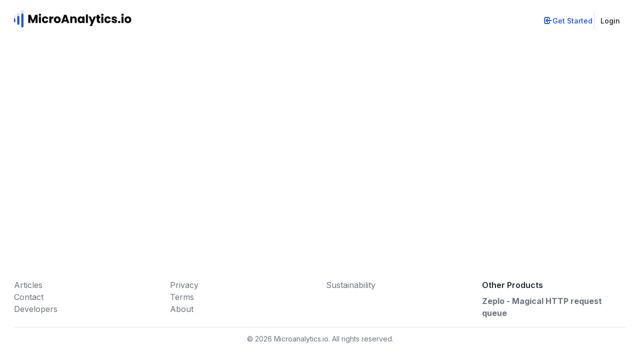

--- FILE ---
content_type: text/html; charset=utf-8
request_url: https://microanalytics.io/login
body_size: 62580
content:
<!doctype html>
<html data-n-head-ssr lang="en" data-n-head="%7B%22lang%22:%7B%22ssr%22:%22en%22%7D%7D">
  <head >
    <meta data-n-head="ssr" charset="utf-8"><meta data-n-head="ssr" name="viewport" content="width=device-width, initial-scale=1"><meta data-n-head="ssr" name="robots" content="index, follow"><meta data-n-head="ssr" property="og:locale" content="en_US"><meta data-n-head="ssr" property="og:type" content="website"><meta data-n-head="ssr" property="og:title" content="Free Privacy-Focused Alternative to Google Analytics - Microanalytics.io"><meta data-n-head="ssr" property="og:description" content="Free website analytics. A lightweight, privacy-focused, and best alternative to Google Analytics."><meta data-n-head="ssr" property="og:url" content="https://microanalytics.io"><meta data-n-head="ssr" property="og:site_name" content="Free Privacy-Focused Alternative to Google Analytics - Microanalytics.io"><meta data-n-head="ssr" property="og:image" content="https://microanalytics.io/images/social.jpg"><meta data-n-head="ssr" property="og:image:width" content="1920"><meta data-n-head="ssr" property="og:image:height" content="1080"><meta data-n-head="ssr" property="twitter:card" content="summary_large_image"><meta data-n-head="ssr" property="twitter:title" content="Free Privacy-Focused Alternative to Google Analytics - Microanalytics.io"><meta data-n-head="ssr" property="twitter:site" content="@microanalytics_"><meta data-n-head="ssr" data-hid="description" name="description" content="Free website analytics. A lightweight, privacy-focused, and best alternative to Google Analytics."><meta data-n-head="ssr" name="format-detection" content="telephone=no"><title>Free Privacy-Focused Alternative to Google Analytics - Microanalytics.io</title><link data-n-head="ssr" rel="icon" type="image/x-icon" href="/favicon.ico"><link data-n-head="ssr" rel="preconnect" href="https://fonts.googleapis.com"><link data-n-head="ssr" rel="preconnect" href="https://fonts.gstatic.com" crossOrigin="true"><link data-n-head="ssr" rel="stylesheet" href="https://fonts.googleapis.com/css2?family=Inter:wght@400;500;600;700;800&amp;display=swap"><link data-n-head="ssr" rel="preconnect" href="https://dev.visualwebsiteoptimizer.com"><style data-n-head="vuetify" type="text/css" id="vuetify-theme-stylesheet" nonce="undefined">.v-application a { color: #1b51da; }
.v-application .primary {
  background-color: #1b51da !important;
  border-color: #1b51da !important;
}
.v-application .primary--text {
  color: #1b51da !important;
  caret-color: #1b51da !important;
}
.v-application .primary.lighten-5 {
  background-color: #cdd2ff !important;
  border-color: #cdd2ff !important;
}
.v-application .primary--text.text--lighten-5 {
  color: #cdd2ff !important;
  caret-color: #cdd2ff !important;
}
.v-application .primary.lighten-4 {
  background-color: #aeb7ff !important;
  border-color: #aeb7ff !important;
}
.v-application .primary--text.text--lighten-4 {
  color: #aeb7ff !important;
  caret-color: #aeb7ff !important;
}
.v-application .primary.lighten-3 {
  background-color: #8f9cff !important;
  border-color: #8f9cff !important;
}
.v-application .primary--text.text--lighten-3 {
  color: #8f9cff !important;
  caret-color: #8f9cff !important;
}
.v-application .primary.lighten-2 {
  background-color: #6f82ff !important;
  border-color: #6f82ff !important;
}
.v-application .primary--text.text--lighten-2 {
  color: #6f82ff !important;
  caret-color: #6f82ff !important;
}
.v-application .primary.lighten-1 {
  background-color: #4c69f7 !important;
  border-color: #4c69f7 !important;
}
.v-application .primary--text.text--lighten-1 {
  color: #4c69f7 !important;
  caret-color: #4c69f7 !important;
}
.v-application .primary.darken-1 {
  background-color: #003abe !important;
  border-color: #003abe !important;
}
.v-application .primary--text.text--darken-1 {
  color: #003abe !important;
  caret-color: #003abe !important;
}
.v-application .primary.darken-2 {
  background-color: #0026a2 !important;
  border-color: #0026a2 !important;
}
.v-application .primary--text.text--darken-2 {
  color: #0026a2 !important;
  caret-color: #0026a2 !important;
}
.v-application .primary.darken-3 {
  background-color: #001487 !important;
  border-color: #001487 !important;
}
.v-application .primary--text.text--darken-3 {
  color: #001487 !important;
  caret-color: #001487 !important;
}
.v-application .primary.darken-4 {
  background-color: #00006d !important;
  border-color: #00006d !important;
}
.v-application .primary--text.text--darken-4 {
  color: #00006d !important;
  caret-color: #00006d !important;
}
.v-application .secondary {
  background-color: #6b7280 !important;
  border-color: #6b7280 !important;
}
.v-application .secondary--text {
  color: #6b7280 !important;
  caret-color: #6b7280 !important;
}
.v-application .secondary.lighten-5 {
  background-color: #f2f9ff !important;
  border-color: #f2f9ff !important;
}
.v-application .secondary--text.text--lighten-5 {
  color: #f2f9ff !important;
  caret-color: #f2f9ff !important;
}
.v-application .secondary.lighten-4 {
  background-color: #d5dded !important;
  border-color: #d5dded !important;
}
.v-application .secondary--text.text--lighten-4 {
  color: #d5dded !important;
  caret-color: #d5dded !important;
}
.v-application .secondary.lighten-3 {
  background-color: #bac1d0 !important;
  border-color: #bac1d0 !important;
}
.v-application .secondary--text.text--lighten-3 {
  color: #bac1d0 !important;
  caret-color: #bac1d0 !important;
}
.v-application .secondary.lighten-2 {
  background-color: #9fa6b5 !important;
  border-color: #9fa6b5 !important;
}
.v-application .secondary--text.text--lighten-2 {
  color: #9fa6b5 !important;
  caret-color: #9fa6b5 !important;
}
.v-application .secondary.lighten-1 {
  background-color: #848b9a !important;
  border-color: #848b9a !important;
}
.v-application .secondary--text.text--lighten-1 {
  color: #848b9a !important;
  caret-color: #848b9a !important;
}
.v-application .secondary.darken-1 {
  background-color: #535a67 !important;
  border-color: #535a67 !important;
}
.v-application .secondary--text.text--darken-1 {
  color: #535a67 !important;
  caret-color: #535a67 !important;
}
.v-application .secondary.darken-2 {
  background-color: #3b424f !important;
  border-color: #3b424f !important;
}
.v-application .secondary--text.text--darken-2 {
  color: #3b424f !important;
  caret-color: #3b424f !important;
}
.v-application .secondary.darken-3 {
  background-color: #252c38 !important;
  border-color: #252c38 !important;
}
.v-application .secondary--text.text--darken-3 {
  color: #252c38 !important;
  caret-color: #252c38 !important;
}
.v-application .secondary.darken-4 {
  background-color: #111823 !important;
  border-color: #111823 !important;
}
.v-application .secondary--text.text--darken-4 {
  color: #111823 !important;
  caret-color: #111823 !important;
}
.v-application .accent {
  background-color: #424242 !important;
  border-color: #424242 !important;
}
.v-application .accent--text {
  color: #424242 !important;
  caret-color: #424242 !important;
}
.v-application .accent.lighten-5 {
  background-color: #c1c1c1 !important;
  border-color: #c1c1c1 !important;
}
.v-application .accent--text.text--lighten-5 {
  color: #c1c1c1 !important;
  caret-color: #c1c1c1 !important;
}
.v-application .accent.lighten-4 {
  background-color: #a6a6a6 !important;
  border-color: #a6a6a6 !important;
}
.v-application .accent--text.text--lighten-4 {
  color: #a6a6a6 !important;
  caret-color: #a6a6a6 !important;
}
.v-application .accent.lighten-3 {
  background-color: #8b8b8b !important;
  border-color: #8b8b8b !important;
}
.v-application .accent--text.text--lighten-3 {
  color: #8b8b8b !important;
  caret-color: #8b8b8b !important;
}
.v-application .accent.lighten-2 {
  background-color: #727272 !important;
  border-color: #727272 !important;
}
.v-application .accent--text.text--lighten-2 {
  color: #727272 !important;
  caret-color: #727272 !important;
}
.v-application .accent.lighten-1 {
  background-color: #595959 !important;
  border-color: #595959 !important;
}
.v-application .accent--text.text--lighten-1 {
  color: #595959 !important;
  caret-color: #595959 !important;
}
.v-application .accent.darken-1 {
  background-color: #2c2c2c !important;
  border-color: #2c2c2c !important;
}
.v-application .accent--text.text--darken-1 {
  color: #2c2c2c !important;
  caret-color: #2c2c2c !important;
}
.v-application .accent.darken-2 {
  background-color: #171717 !important;
  border-color: #171717 !important;
}
.v-application .accent--text.text--darken-2 {
  color: #171717 !important;
  caret-color: #171717 !important;
}
.v-application .accent.darken-3 {
  background-color: #000000 !important;
  border-color: #000000 !important;
}
.v-application .accent--text.text--darken-3 {
  color: #000000 !important;
  caret-color: #000000 !important;
}
.v-application .accent.darken-4 {
  background-color: #000000 !important;
  border-color: #000000 !important;
}
.v-application .accent--text.text--darken-4 {
  color: #000000 !important;
  caret-color: #000000 !important;
}
.v-application .error {
  background-color: #dd2c00 !important;
  border-color: #dd2c00 !important;
}
.v-application .error--text {
  color: #dd2c00 !important;
  caret-color: #dd2c00 !important;
}
.v-application .error.lighten-5 {
  background-color: #ffc187 !important;
  border-color: #ffc187 !important;
}
.v-application .error--text.text--lighten-5 {
  color: #ffc187 !important;
  caret-color: #ffc187 !important;
}
.v-application .error.lighten-4 {
  background-color: #ffa46c !important;
  border-color: #ffa46c !important;
}
.v-application .error--text.text--lighten-4 {
  color: #ffa46c !important;
  caret-color: #ffa46c !important;
}
.v-application .error.lighten-3 {
  background-color: #ff8753 !important;
  border-color: #ff8753 !important;
}
.v-application .error--text.text--lighten-3 {
  color: #ff8753 !important;
  caret-color: #ff8753 !important;
}
.v-application .error.lighten-2 {
  background-color: #ff6a39 !important;
  border-color: #ff6a39 !important;
}
.v-application .error--text.text--lighten-2 {
  color: #ff6a39 !important;
  caret-color: #ff6a39 !important;
}
.v-application .error.lighten-1 {
  background-color: #fe4d1f !important;
  border-color: #fe4d1f !important;
}
.v-application .error--text.text--lighten-1 {
  color: #fe4d1f !important;
  caret-color: #fe4d1f !important;
}
.v-application .error.darken-1 {
  background-color: #bc0000 !important;
  border-color: #bc0000 !important;
}
.v-application .error--text.text--darken-1 {
  color: #bc0000 !important;
  caret-color: #bc0000 !important;
}
.v-application .error.darken-2 {
  background-color: #9d0000 !important;
  border-color: #9d0000 !important;
}
.v-application .error--text.text--darken-2 {
  color: #9d0000 !important;
  caret-color: #9d0000 !important;
}
.v-application .error.darken-3 {
  background-color: #7f0000 !important;
  border-color: #7f0000 !important;
}
.v-application .error--text.text--darken-3 {
  color: #7f0000 !important;
  caret-color: #7f0000 !important;
}
.v-application .error.darken-4 {
  background-color: #630000 !important;
  border-color: #630000 !important;
}
.v-application .error--text.text--darken-4 {
  color: #630000 !important;
  caret-color: #630000 !important;
}
.v-application .info {
  background-color: #26a69a !important;
  border-color: #26a69a !important;
}
.v-application .info--text {
  color: #26a69a !important;
  caret-color: #26a69a !important;
}
.v-application .info.lighten-5 {
  background-color: #c3ffff !important;
  border-color: #c3ffff !important;
}
.v-application .info--text.text--lighten-5 {
  color: #c3ffff !important;
  caret-color: #c3ffff !important;
}
.v-application .info.lighten-4 {
  background-color: #a5ffff !important;
  border-color: #a5ffff !important;
}
.v-application .info--text.text--lighten-4 {
  color: #a5ffff !important;
  caret-color: #a5ffff !important;
}
.v-application .info.lighten-3 {
  background-color: #87fbed !important;
  border-color: #87fbed !important;
}
.v-application .info--text.text--lighten-3 {
  color: #87fbed !important;
  caret-color: #87fbed !important;
}
.v-application .info.lighten-2 {
  background-color: #6aded0 !important;
  border-color: #6aded0 !important;
}
.v-application .info--text.text--lighten-2 {
  color: #6aded0 !important;
  caret-color: #6aded0 !important;
}
.v-application .info.lighten-1 {
  background-color: #4bc2b5 !important;
  border-color: #4bc2b5 !important;
}
.v-application .info--text.text--lighten-1 {
  color: #4bc2b5 !important;
  caret-color: #4bc2b5 !important;
}
.v-application .info.darken-1 {
  background-color: #008b80 !important;
  border-color: #008b80 !important;
}
.v-application .info--text.text--darken-1 {
  color: #008b80 !important;
  caret-color: #008b80 !important;
}
.v-application .info.darken-2 {
  background-color: #007167 !important;
  border-color: #007167 !important;
}
.v-application .info--text.text--darken-2 {
  color: #007167 !important;
  caret-color: #007167 !important;
}
.v-application .info.darken-3 {
  background-color: #00584f !important;
  border-color: #00584f !important;
}
.v-application .info--text.text--darken-3 {
  color: #00584f !important;
  caret-color: #00584f !important;
}
.v-application .info.darken-4 {
  background-color: #004038 !important;
  border-color: #004038 !important;
}
.v-application .info--text.text--darken-4 {
  color: #004038 !important;
  caret-color: #004038 !important;
}
.v-application .success {
  background-color: #00e676 !important;
  border-color: #00e676 !important;
}
.v-application .success--text {
  color: #00e676 !important;
  caret-color: #00e676 !important;
}
.v-application .success.lighten-5 {
  background-color: #ceffff !important;
  border-color: #ceffff !important;
}
.v-application .success--text.text--lighten-5 {
  color: #ceffff !important;
  caret-color: #ceffff !important;
}
.v-application .success.lighten-4 {
  background-color: #afffe4 !important;
  border-color: #afffe4 !important;
}
.v-application .success--text.text--lighten-4 {
  color: #afffe4 !important;
  caret-color: #afffe4 !important;
}
.v-application .success.lighten-3 {
  background-color: #8fffc8 !important;
  border-color: #8fffc8 !important;
}
.v-application .success--text.text--lighten-3 {
  color: #8fffc8 !important;
  caret-color: #8fffc8 !important;
}
.v-application .success.lighten-2 {
  background-color: #6dffac !important;
  border-color: #6dffac !important;
}
.v-application .success--text.text--lighten-2 {
  color: #6dffac !important;
  caret-color: #6dffac !important;
}
.v-application .success.lighten-1 {
  background-color: #47ff91 !important;
  border-color: #47ff91 !important;
}
.v-application .success--text.text--lighten-1 {
  color: #47ff91 !important;
  caret-color: #47ff91 !important;
}
.v-application .success.darken-1 {
  background-color: #00c95c !important;
  border-color: #00c95c !important;
}
.v-application .success--text.text--darken-1 {
  color: #00c95c !important;
  caret-color: #00c95c !important;
}
.v-application .success.darken-2 {
  background-color: #00ad43 !important;
  border-color: #00ad43 !important;
}
.v-application .success--text.text--darken-2 {
  color: #00ad43 !important;
  caret-color: #00ad43 !important;
}
.v-application .success.darken-3 {
  background-color: #009129 !important;
  border-color: #009129 !important;
}
.v-application .success--text.text--darken-3 {
  color: #009129 !important;
  caret-color: #009129 !important;
}
.v-application .success.darken-4 {
  background-color: #00760d !important;
  border-color: #00760d !important;
}
.v-application .success--text.text--darken-4 {
  color: #00760d !important;
  caret-color: #00760d !important;
}
.v-application .warning {
  background-color: #ffc107 !important;
  border-color: #ffc107 !important;
}
.v-application .warning--text {
  color: #ffc107 !important;
  caret-color: #ffc107 !important;
}
.v-application .warning.lighten-5 {
  background-color: #ffffae !important;
  border-color: #ffffae !important;
}
.v-application .warning--text.text--lighten-5 {
  color: #ffffae !important;
  caret-color: #ffffae !important;
}
.v-application .warning.lighten-4 {
  background-color: #ffff91 !important;
  border-color: #ffff91 !important;
}
.v-application .warning--text.text--lighten-4 {
  color: #ffff91 !important;
  caret-color: #ffff91 !important;
}
.v-application .warning.lighten-3 {
  background-color: #ffff74 !important;
  border-color: #ffff74 !important;
}
.v-application .warning--text.text--lighten-3 {
  color: #ffff74 !important;
  caret-color: #ffff74 !important;
}
.v-application .warning.lighten-2 {
  background-color: #fff956 !important;
  border-color: #fff956 !important;
}
.v-application .warning--text.text--lighten-2 {
  color: #fff956 !important;
  caret-color: #fff956 !important;
}
.v-application .warning.lighten-1 {
  background-color: #ffdd37 !important;
  border-color: #ffdd37 !important;
}
.v-application .warning--text.text--lighten-1 {
  color: #ffdd37 !important;
  caret-color: #ffdd37 !important;
}
.v-application .warning.darken-1 {
  background-color: #e0a600 !important;
  border-color: #e0a600 !important;
}
.v-application .warning--text.text--darken-1 {
  color: #e0a600 !important;
  caret-color: #e0a600 !important;
}
.v-application .warning.darken-2 {
  background-color: #c18c00 !important;
  border-color: #c18c00 !important;
}
.v-application .warning--text.text--darken-2 {
  color: #c18c00 !important;
  caret-color: #c18c00 !important;
}
.v-application .warning.darken-3 {
  background-color: #a27300 !important;
  border-color: #a27300 !important;
}
.v-application .warning--text.text--darken-3 {
  color: #a27300 !important;
  caret-color: #a27300 !important;
}
.v-application .warning.darken-4 {
  background-color: #855a00 !important;
  border-color: #855a00 !important;
}
.v-application .warning--text.text--darken-4 {
  color: #855a00 !important;
  caret-color: #855a00 !important;
}
.v-application .main {
  background-color: #111928 !important;
  border-color: #111928 !important;
}
.v-application .main--text {
  color: #111928 !important;
  caret-color: #111928 !important;
}
.v-application .main.lighten-5 {
  background-color: #868da1 !important;
  border-color: #868da1 !important;
}
.v-application .main--text.text--lighten-5 {
  color: #868da1 !important;
  caret-color: #868da1 !important;
}
.v-application .main.lighten-4 {
  background-color: #6c7487 !important;
  border-color: #6c7487 !important;
}
.v-application .main--text.text--lighten-4 {
  color: #6c7487 !important;
  caret-color: #6c7487 !important;
}
.v-application .main.lighten-3 {
  background-color: #545b6d !important;
  border-color: #545b6d !important;
}
.v-application .main--text.text--lighten-3 {
  color: #545b6d !important;
  caret-color: #545b6d !important;
}
.v-application .main.lighten-2 {
  background-color: #3c4455 !important;
  border-color: #3c4455 !important;
}
.v-application .main--text.text--lighten-2 {
  color: #3c4455 !important;
  caret-color: #3c4455 !important;
}
.v-application .main.lighten-1 {
  background-color: #262e3e !important;
  border-color: #262e3e !important;
}
.v-application .main--text.text--lighten-1 {
  color: #262e3e !important;
  caret-color: #262e3e !important;
}
.v-application .main.darken-1 {
  background-color: #000014 !important;
  border-color: #000014 !important;
}
.v-application .main--text.text--darken-1 {
  color: #000014 !important;
  caret-color: #000014 !important;
}
.v-application .main.darken-2 {
  background-color: #000000 !important;
  border-color: #000000 !important;
}
.v-application .main--text.text--darken-2 {
  color: #000000 !important;
  caret-color: #000000 !important;
}
.v-application .main.darken-3 {
  background-color: #000000 !important;
  border-color: #000000 !important;
}
.v-application .main--text.text--darken-3 {
  color: #000000 !important;
  caret-color: #000000 !important;
}
.v-application .main.darken-4 {
  background-color: #000000 !important;
  border-color: #000000 !important;
}
.v-application .main--text.text--darken-4 {
  color: #000000 !important;
  caret-color: #000000 !important;
}</style><script data-n-head="ssr" src="https://cdn.pulsetic.com/index.js"></script><script data-n-head="ssr" src="https://microanalytics.io/js/script.js" data-host="https://microanalytics.io" data-dnt="false" id="ZwSg9rf6GA" async defer></script><script data-n-head="ssr" src="/js/squid-vision-snippet.js"></script><script data-n-head="ssr" src="/js/vwoCode.js" async></script><link rel="preload" href="/_nuxt/0bbfe9d.js" as="script"><link rel="preload" href="/_nuxt/55075ba.js" as="script"><link rel="preload" href="/_nuxt/css/7fbf1ca.css" as="style"><link rel="preload" href="/_nuxt/f654606.js" as="script"><link rel="preload" href="/_nuxt/css/1678053.css" as="style"><link rel="preload" href="/_nuxt/5e99809.js" as="script"><link rel="preload" href="/_nuxt/2c1ae47.js" as="script"><link rel="preload" href="/_nuxt/7d24d9b.js" as="script"><link rel="preload" href="/_nuxt/12ed983.js" as="script"><link rel="preload" href="/_nuxt/css/26b977b.css" as="style"><link rel="preload" href="/_nuxt/f121ee4.js" as="script"><link rel="stylesheet" href="/_nuxt/css/7fbf1ca.css"><link rel="stylesheet" href="/_nuxt/css/1678053.css"><link rel="stylesheet" href="/_nuxt/css/26b977b.css">
  </head>
  <body >
    <div data-server-rendered="true" id="__nuxt"><!----><div id="__layout"><div data-app="true" data-fetch-key="DefaultLayout:0" id="app" class="v-application v-application--is-ltr theme--light"><div class="v-application--wrap"><header class="v-sheet theme--light elevation-0 v-toolbar v-app-bar v-app-bar--fixed white" style="height:82px;margin-top:0px;transform:translateY(0px);left:0px;right:0px;"><div class="v-toolbar__content" style="height:82px;"><div class="container d-flex align-center"><div class="v-toolbar__title"><a href="/" class="cursor-pointer logo nuxt-link-active"><svg width="272" height="37" viewBox="0 0 272 37" fill="none" xmlns="http://www.w3.org/2000/svg" xmlns:xlink="http://www.w3.org/1999/xlink" class="logo-desktop"><rect width="272" height="37" fill="url(#pattern0)"></rect> <defs><pattern id="pattern0" patternContentUnits="objectBoundingBox" width="1" height="1"><use xlink:href="#image0_15_15" transform="matrix(0.000340074 0 0 0.0025 -0.00977022 0)"></use></pattern> <image id="image0_15_15" width="2998" height="400" xlink:href="[data-uri]"></image></defs></svg> <svg width="40" height="40" viewBox="0 0 40 40" fill="none" xmlns="http://www.w3.org/2000/svg" class="logo-mobile"><path d="M25.3335 7.06906L25.3335 33.9309C25.3335 35.1548 26.2304 36.1666 27.3153 36.1666C28.4003 36.1666 29.2972 35.1548 29.2972 33.9309L29.2972 7.06906C29.2972 5.82878 28.4003 4.83329 27.3153 4.83329C26.2304 4.83329 25.3335 5.8451 25.3335 7.06906Z" fill="#D1DCF8"></path> <path d="M25.3696 13.2503L25.3696 33.951C25.3696 35.1639 26.2665 36.1666 27.3515 36.1666C28.4364 36.1666 29.3333 35.1639 29.3333 33.951L29.3333 13.2503C29.3333 12.0212 28.4364 11.0347 27.3515 11.0347C26.2665 11.0347 25.3696 12.0212 25.3696 13.2503Z" fill="#1B51DA"></path> <path d="M18 11.6825L18 29.3016C18 30.5212 18.8974 31.5 19.9829 31.5C21.0829 31.5 21.9658 30.5051 21.9658 29.3016L21.9658 11.6986C21.9658 10.479 21.0685 9.50019 19.9829 9.50019C18.8829 9.48414 18 10.479 18 11.6825Z" fill="#D1DCF8"></path> <path d="M18.0342 17.553L18.0342 29.2991C18.0342 30.5186 18.9316 31.4974 20.0171 31.4974C21.1171 31.4974 22 30.5026 22 29.2991V17.569C22 16.3495 21.1026 15.3707 20.0171 15.3707C18.9171 15.3546 18.0342 16.3495 18.0342 17.553Z" fill="#1B51DA"></path> <path d="M10.6667 16.0691L10.6667 24.9472C10.6667 26.1785 11.5636 27.1667 12.6486 27.1667C13.748 27.1667 14.6305 26.1623 14.6305 24.9472L14.6305 16.0529C14.6305 14.8217 13.7336 13.8334 12.6486 13.8334C11.5636 13.8496 10.6667 14.8379 10.6667 16.0691Z" fill="#D1DCF8"></path> <path d="M10.7031 21.9267V24.9218C10.7031 26.1657 11.6 27.1641 12.685 27.1641C13.7844 27.1641 14.6668 26.1493 14.6668 24.9218V21.9267C14.6668 20.6828 13.7699 19.6844 12.685 19.6844C11.6 19.6844 10.7031 20.6991 10.7031 21.9267Z" fill="#1B51DA"></path></svg></a></div> <div class="spacer"></div> <div class="d-flex gap-2"><a href="https://app.microanalytics.io/register"><button type="button" class="text-transform-none header-button px-1 py-0 v-btn v-btn--text theme--light v-size--default primary--text"><span class="v-btn__content"><span class="d-flex align-center gap-2"><svg width="18" height="18" viewBox="0 0 18 18" fill="none" xmlns="http://www.w3.org/2000/svg"><path d="M8.25 12L5.25 9M5.25 9L8.25 6M5.25 9H15.75M12 12V12.75C12 13.3467 11.7629 13.919 11.341 14.341C10.919 14.7629 10.3467 15 9.75 15H4.5C3.90326 15 3.33097 14.7629 2.90901 14.341C2.48705 13.919 2.25 13.3467 2.25 12.75V5.25C2.25 4.65326 2.48705 4.08097 2.90901 3.65901C3.33097 3.23705 3.90326 3 4.5 3H9.75C10.3467 3 10.919 3.23705 11.341 3.65901C11.7629 4.08097 12 4.65326 12 5.25V6" stroke="currentColor" stroke-width="2" stroke-linecap="round" stroke-linejoin="round"></path></svg>
          Get Started
        </span></span></button></a> <hr role="separator" aria-orientation="vertical" class="v-divider v-divider--vertical theme--light"> <a href="https://app.microanalytics.io/login"><button type="button" class="text-transform-none header-button px-1 py-0 v-btn v-btn--text theme--light v-size--default"><span class="v-btn__content">
          Login
        </span></button></a></div></div></div></header> <main class="v-main" style="padding-top:82px;padding-right:0px;padding-bottom:0px;padding-left:0px;"><div class="v-main__wrap"><div data-fetch-key="Pages:0" class="container"><!----> <div class="row my-8"><div class="col"><div class="d-flex flex-column align-center"><h1 class="text-center">
          
        </h1></div></div></div> <div class="page-content"></div></div></div></main> <footer data-fetch-key="data-v-191e7d61:0" class="v-footer bg-light text-secondary py-5 v-sheet theme--light white" data-v-191e7d61><div class="container" data-v-191e7d61><div class="row footer-text" data-v-191e7d61><div class="col-6 col-sm-4 col-md-3" data-v-191e7d61><nav class="d-flex flex-column footer-nav" data-v-191e7d61><a href="/articles" class="footer-link" data-v-191e7d61>
            Articles
          </a><a href="/contact" class="footer-link" data-v-191e7d61>
            Contact
          </a><a href="/developers" class="footer-link" data-v-191e7d61>
            Developers
          </a></nav></div> <div class="col-6 col-sm-4 col-md-3" data-v-191e7d61><nav class="d-flex flex-column footer-nav" data-v-191e7d61><a href="/privacy" class="footer-link" data-v-191e7d61>
            Privacy
          </a></nav><nav class="d-flex flex-column footer-nav" data-v-191e7d61><a href="/terms" class="footer-link" data-v-191e7d61>
            Terms
          </a></nav><nav class="d-flex flex-column footer-nav" data-v-191e7d61><a href="/about" class="footer-link" data-v-191e7d61>
            About
          </a></nav><nav class="d-flex flex-column footer-nav" data-v-191e7d61><!----></nav></div> <div class="col-12 col-sm-4 col-md-3" data-v-191e7d61><nav class="d-flex flex-column footer-nav" data-v-191e7d61><a href="/sustainability" class="footer-link" data-v-191e7d61>
            Sustainability
          </a></nav></div> <div class="col-12 col-md-3" data-v-191e7d61><h6 class="footer-title" data-v-191e7d61>Other Products</h6> <nav class="d-flex flex-column footer-nav" data-v-191e7d61><a href="https://zeplo.io" target="_blank" rel="noopener noreferrer" class="footer-link font-weight-bold" data-v-191e7d61>
            Zeplo - Magical HTTP request queue
          </a></nav></div></div> <div class="mt-4 border-top pt-3 text-center footer-copyright" data-v-191e7d61><span data-v-191e7d61>© 2026 Microanalytics.io. All rights reserved.</span></div></div></footer> <div id="custom-script"></div></div></div></div></div><script>window.__NUXT__=(function(a,b,c){return {layout:"default",data:[{}],fetch:{"DefaultLayout:0":{customJs:"\u003Cscript data-host=\"https:\u002F\u002Fmicroanalytics.io\" data-dnt=\"false\" src=\"https:\u002F\u002Fmicroanalytics.io\u002Fjs\u002Fscript.js\" id=\"ZwSg9rf6GA\" async defer\u003E\u003C\u002Fscript\u003E\r\n\u003Cscript\u003E\r\n    var ffWidgetId = '00eff743-426c-4d99-94e8-c3e9c96ae084';\r\n    var ffWidgetScript  = document.createElement('script');\r\n    ffWidgetScript.type = 'text\u002Fjavascript';\r\n    ffWidgetScript.src = 'https:\u002F\u002Ffreddyfeedback.com\u002Fwidget\u002Ffreddyfeedback.js';\r\n    document.head.appendChild(ffWidgetScript);\r\n\u003C\u002Fscript\u003E",title:"MicroAnalytics.io"},"Pages:0":{title:b,content:b,loading:false},"data-v-191e7d61:0":{pages:[{id:1,name:"Privacy",slug:"privacy",visibility:a,content:"\u003Cdiv class=\"m-5\"\u003E\u003Cp\u003E\u003Cstrong\u003EEffective Date: 21-12-2020\u003C\u002Fstrong\u003E\u003C\u002Fp\u003E\r\n\r\n\u003Cp\u003E\u003Cstrong\u003EYour privacy is important to us.\u003C\u002Fstrong\u003E\u003C\u002Fp\u003E\r\n\r\n\u003Cp\u003EMicroanalytics.io&#39;s policy is to respect your privacy regarding any information we may collect while operating our website. This Privacy Policy applies to&nbsp;\u003Ca href=\"https:\u002F\u002Fmicroanalytics.io\u002F\" target=\"_blank\"\u003Emicroanalytics.io\u003C\u002Fa\u003E&nbsp;(hereinafter, &quot;us&quot;, &quot;we&quot;, or &quot;microanalytics.io&quot;). We respect your privacy and are committed to protecting personally identifiable information you may provide us through the website. We have adopted this privacy policy (&quot;Privacy Policy&quot;) to explain what information may be collected on our website, how we use this information, and under what circumstances we may disclose the information to third parties. This Privacy Policy applies only to information we collect through the website and does not apply to our collection of information from other sources.\u003C\u002Fp\u003E\r\n\r\n\u003Cp\u003ETogether with the Terms of Service posted on our website, this Privacy Policy sets forth the general rules and policies governing your use of our website. Depending on your activities when visiting our website, you may be required to agree to additional terms of service.\u003C\u002Fp\u003E\r\n\r\n\u003Cp\u003EMicroanalytics.io is built and operated as a privacy-first tool. We make money from paying customers, so there&#39;s no need to sell, rent, or give away any personal data from customers. Fundamental to our software is also the idea that data in aggregate is as useful as specific personal data.\u003C\u002Fp\u003E\r\n\r\n\u003Cp\u003EWe only ask for personal information when we actually need it, like our payment form. We use fair and lawful means to collect it, and only with your knowledge and consent.\u003C\u002Fp\u003E\r\n\r\n\u003Cp\u003EThe only third parties that we share data with are secure, and we only share what&#39;s required:\u003C\u002Fp\u003E\r\n\r\n\u003Cul\u003E\r\n\t\u003Cli\u003E\u003Cstrong\u003EStripe\u003C\u002Fstrong\u003E, for third-party secure payment processing. We do not store or collect any of your payment card details.\u003C\u002Fli\u003E\r\n\t\u003Cli\u003E\u003Cstrong\u003EEmail Marketing Software\u003C\u002Fstrong\u003E, for marketing emails to people who have consented to be on our mailing list for marketing and information purposes. We only share name and email address with them, and only when you have consented for this information to be shared, like when you sign up for our newsletter.\u003C\u002Fli\u003E\r\n\t\u003Cli\u003E\u003Cstrong\u003EPostmark\u003C\u002Fstrong\u003E, for transactional and account-related emails. These emails are critical to your account&#39;s maintenance and continued use, and we sent these sparingly.\u003C\u002Fli\u003E\r\n\u003C\u002Ful\u003E\r\n\r\n\u003Cp\u003EAs a visitor to the microanalytics.io website\u003C\u002Fp\u003E\r\n\r\n\u003Cp\u003EOur website visitors&#39; privacy is important to us, so we do not track any individual people. As a visitor to the microanalytics.io website:\u003C\u002Fp\u003E\r\n\r\n\u003Cul\u003E\r\n\t\u003Cli\u003ENo personal information is collected.\u003C\u002Fli\u003E\r\n\t\u003Cli\u003ENo information is shared with, sent to or sold to third-parties.\u003C\u002Fli\u003E\r\n\t\u003Cli\u003ENo information is shared with advertising companies.\u003C\u002Fli\u003E\r\n\t\u003Cli\u003ENo information is mined and harvested for personal and behavioral trends.\u003C\u002Fli\u003E\r\n\t\u003Cli\u003ENo information is monetized.\u003C\u002Fli\u003E\r\n\u003C\u002Ful\u003E\r\n\r\n\u003Cp\u003EWe run our analytics script to collect some anonymous usage data for statistical purposes. The goal is to track overall trends in our website traffic; it cannot track individual visitors. All the data is in aggregate only. No personal data is collected.\u003C\u002Fp\u003E\r\n\r\n\u003Ch3\u003EPersonally-Identifying Information\u003C\u002Fh3\u003E\r\n\r\n\u003Cp\u003ECertain visitors to Microanalytics.io&#39;s websites choose to interact with Microanalytics.io in ways that require Microanalytics.io to gather personally-identifying information. The amount and type of information that Microanalytics.io gathers depend on the nature of the interaction. For example, we ask visitors who leave a comment at https:\u002F\u002Fmicroanalytics.io\u002F to provide a username and email address.\u003C\u002Fp\u003E\r\n\r\n\u003Ch3\u003ESecurity\u003C\u002Fh3\u003E\r\n\r\n\u003Cp\u003EThe security of your Personal Information is important to us, but remember that no method of transmission over the Internet, or method of electronic storage is 100% secure. While we strive to use commercially acceptable means to protect your Personal Information, we cannot guarantee its absolute security.\u003C\u002Fp\u003E\r\n\r\n\u003Ch3\u003ELinks To External Sites\u003C\u002Fh3\u003E\r\n\r\n\u003Cp\u003EOur service may contain links to external sites that are not operated by us. If you click on a third-party link, you will be directed to that third party&#39;s site. We strongly advise you to review the Privacy Policy and Terms of service of every site you visit.\u003C\u002Fp\u003E\r\n\r\n\u003Cp\u003EWe have no control over, and assume no responsibility for the content, privacy policies or practices of any third party sites, products or services.\u003C\u002Fp\u003E\r\n\r\n\u003Ch3\u003EProtection of Certain Personally-Identifying Information\u003C\u002Fh3\u003E\r\n\r\n\u003Cp\u003EMicroanalytics.io discloses potentially personally-identifying and personally-identifying information only to those of its employees, contractors and affiliated organizations that (i) need to know that information in order to process it on Microanalytics.io&#39;s behalf or to provide services available at Microanalytics.io&#39;s Website, and (ii) that have agreed not to disclose it to others. Some of those employees, contractors and affiliated organizations may be located outside of your home country; by using Microanalytics.io&#39;s Website, you consent to the transfer of such information to them. Microanalytics.io will not rent or sell potentially personally-identifying and personally-identifying information to anyone. Other than to its employees, contractors and affiliated organizations, as described above, Microanalytics.io discloses potentially personally-identifying and personally-identifying information only in response to a subpoena, court order or other governmental request, or when Microanalytics.io believes in good faith that disclosure is reasonably necessary to protect the property or rights of Microanalytics.io, third parties or the public at large.\u003C\u002Fp\u003E\r\n\r\n\u003Cp\u003EIf you are a registered user of microanalytics.io and have supplied your email address, Microanalytics.io may occasionally send you an email to tell you about new features, solicit your feedback, or just keep you up to date with what&#39;s going on with Microanalytics.io and our products. We primarily use our blog to communicate this type of information, so we expect to keep this type of email to a minimum. If you send us a request (for example via a support email or via one of our feedback mechanisms), we reserve the right to publish it in order to help us clarify or respond to your request or to help us support other users. Microanalytics.io takes all measures reasonably necessary to protect against the unauthorized access, use, alteration or destruction of potentially personally-identifying and personally-identifying information.\u003C\u002Fp\u003E\r\n\r\n\u003Ch3\u003ECookies\u003C\u002Fh3\u003E\r\n\r\n\u003Cp\u003ETo enrich and perfect your online experience, Microanalytics.io uses &quot;Cookies&quot;, similar technologies and services provided by others to display personalized content, appropriate advertising and store your preferences on your computer.\u003C\u002Fp\u003E\r\n\r\n\u003Cp\u003EA cookie is a string of information that a website stores on a visitor&#39;s computer, and that the visitor&#39;s browser provides to the website each time the visitor returns. Microanalytics.io uses cookies to help Microanalytics.io identify and track visitors, their usage of https:\u002F\u002Fmicroanalytics.io\u002F, and their Website access preferences. Microanalytics.io visitors who do not wish to have cookies placed on their computers should set their browsers to refuse cookies before using Microanalytics.io&#39;s websites, with the drawback that certain features of Microanalytics.io&#39;s websites may not function properly without the aid of cookies.\u003C\u002Fp\u003E\r\n\r\n\u003Cp\u003EBy continuing to navigate our website without changing your cookie settings, you hereby acknowledge and agree to Microanalytics.io&#39;s use of cookies.\u003C\u002Fp\u003E\r\n\r\n\u003Ch3\u003EE-commerce\u003C\u002Fh3\u003E\r\n\r\n\u003Cp\u003EThose who engage in transactions with Microanalytics.io &ndash; by purchasing Microanalytics.io&#39;s services or products, are asked to provide additional information, including as necessary the personal and financial information required to process those transactions. In each case, Microanalytics.io collects such information only insofar as is necessary or appropriate to fulfill the purpose of the visitor&#39;s interaction with Microanalytics.io. Microanalytics.io does not disclose personally-identifying information other than as described below. And visitors can always refuse to supply personally-identifying information, with the caveat that it may prevent them from engaging in certain website-related activities.\u003C\u002Fp\u003E\r\n\r\n\u003Ch3\u003EBusiness Transfers\u003C\u002Fh3\u003E\r\n\r\n\u003Cp\u003EIf Microanalytics.io, or substantially all of its assets, were acquired, or in the unlikely event that Microanalytics.io goes out of business or enters bankruptcy, user information would be one of the assets that is transferred or acquired by a third party. You acknowledge that such transfers may occur, and that any acquirer of Microanalytics.io may continue to use your personal information as set forth in this policy.\u003C\u002Fp\u003E\r\n\r\n\u003Ch3\u003EPrivacy Policy Changes\u003C\u002Fh3\u003E\r\n\r\n\u003Cp\u003EAlthough most changes are likely to be minor, Microanalytics.io may change its Privacy Policy from time to time, and in Microanalytics.io&#39;s sole discretion. Microanalytics.io encourages visitors to frequently check this page for any changes to its Privacy Policy. Your continued use of this site after any change in this Privacy Policy will constitute your acceptance of such change.\u003C\u002Fp\u003E\r\n\r\n\u003Ch3\u003EContact Information &amp; Credit\u003C\u002Fh3\u003E\r\n\r\n\u003Cp\u003EIf you have any questions about our Privacy Policy, please contact us via email: info@microanalytics.io\u003C\u002Fp\u003E\r\n\r\n\u003C\u002Fdiv\u003E",created_at:"2020-12-23T15:53:54.000000Z",updated_at:"2023-03-09T17:21:32.000000Z"},{id:2,name:"Terms",slug:"terms",visibility:a,content:"\u003Cdiv class=\"m-5\"\u003E\u003Cp\u003E\u003Cstrong\u003EEffective Date: 21-12-2020\u003C\u002Fstrong\u003E\u003C\u002Fp\u003E\r\n\r\n\u003Cp\u003E\u003Cstrong\u003EPlease read our Terms and Conditions\u003C\u002Fstrong\u003E\u003C\u002Fp\u003E\r\n\r\n\u003Cp\u003EThese terms of service outline the rules and regulations for the use of Microanalytics.io&#39;s Website.\u003C\u002Fp\u003E\r\n\r\n\u003Cp\u003EBy accessing this website, we assume you accept these terms of service in full. Do not continue to use Microanalytics.io&#39;s website if you do not accept all of the terms of service stated on this page.\u003C\u002Fp\u003E\r\n\r\n\u003Cp\u003EThe following terminology applies to these Terms of Service, Privacy Statement and Disclaimer Notice and any or all Agreements: &quot;Client&quot;, &quot;You&quot; and &quot;Your&quot; refers to you, the person accessing this website and accepting the Company&#39;s terms of service. &quot;The Company&quot;, &quot;Ourselves&quot;, &quot;We&quot;, &quot;Our&quot; and &quot;Us&quot;, refers to our Company. &quot;Party&quot;, &quot;Parties&quot;, or &quot;Us&quot;, refers to both the Client and ourselves, or either the Client or ourselves. All terms refer to the offer, acceptance and consideration of payment necessary to undertake the process of our assistance to the Client in the most appropriate manner, whether by formal meetings of a fixed duration, or any other means, for the express purpose of meeting the Client&#39;s needs in respect of the provision of the Company&#39;s stated services\u002Fproducts, in accordance with and subject to, prevailing law of. Any use of the above terminology or other words in the singular, plural, capitalisation and\u002For he\u002Fshe or they, are taken as interchangeable and, therefore, referring to the same.\u003C\u002Fp\u003E\r\n\r\n\u003Ch3\u003ECookies\u003C\u002Fh3\u003E\r\n\r\n\u003Cp\u003EWe employ the use of cookies. By using Microanalytics.io&#39;s website, you consent to the use of cookies in accordance with Microanalytics.io&#39;s privacy policy.\u003C\u002Fp\u003E\r\n\r\n\u003Cp\u003EMost of the actual interactive websites use cookies to enable us to retrieve user details for each visit. Cookies are used in some areas of our site to enable the functionality of this area and ease of use for those people visiting.\u003C\u002Fp\u003E\r\n\r\n\u003Ch3\u003ESubscriptions\u003C\u002Fh3\u003E\r\n\r\n\u003Cp\u003ESome parts of the service are billed on a subscription basis (&quot;Subscription(s)&quot;). You will be billed in advance on a recurring and periodic basis (&quot;Billing Cycle&quot;). Billing cycles are set either monthly or annually, depending on the type of subscription plan you select when purchasing a Subscription.\u003C\u002Fp\u003E\r\n\r\n\u003Cp\u003EAt the end of each Billing Cycle, your Subscription will automatically renew under the same conditions unless you cancel it or Microanalytics.io cancels it. You may cancel your Subscription renewal either through your online account management page or by contacting Microanalytics.io customer support team.\u003C\u002Fp\u003E\r\n\r\n\u003Cp\u003EA valid payment method, including a credit card, is required to process your subscription payment. You shall provide Microanalytics.io with accurate and complete billing information, including full name, address, state, zip code, telephone number, and valid payment method information. By submitting such payment information, you automatically authorize Microanalytics.io to charge all Subscription fees incurred through your account to any such payment instruments.\u003C\u002Fp\u003E\r\n\r\n\u003Cp\u003EShould automatic billing fail to occur for any reason, Microanalytics.io will issue an electronic invoice indicating that you must proceed manually, within a certain deadline date, with the full payment corresponding to the billing period as indicated on the invoice.\u003C\u002Fp\u003E\r\n\r\n\u003Ch3\u003EFee Changes\u003C\u002Fh3\u003E\r\n\r\n\u003Cp\u003EMicroanalytics.io, in its sole discretion and at any time, may modify the Subscription fees for the Subscriptions. Any Subscription fee change will become effective at the end of the then-current Billing Cycle.\u003C\u002Fp\u003E\r\n\r\n\u003Cp\u003EMicroanalytics.io will provide you with reasonable prior notice of any change in Subscription fees to allow you to terminate your Subscription before such change becomes effective.\u003C\u002Fp\u003E\r\n\r\n\u003Cp\u003EYour continued use of the service after the Subscription fee change comes into effect constitutes your agreement to pay the modified Subscription fee amount.\u003C\u002Fp\u003E\r\n\r\n\u003Ch3\u003ERefunds\u003C\u002Fh3\u003E\r\n\r\n\u003Cp\u003EExcept when required by law, paid Subscription fees are non-refundable.\u003C\u002Fp\u003E\r\n\r\n\u003Ch3\u003EAccounts\u003C\u002Fh3\u003E\r\n\r\n\u003Cp\u003EWhen you create an account with us, you must provide us with accurate, complete, and current information. Failure to do so constitutes a breach of the Terms, which may result in immediate termination of your account on our service.\u003C\u002Fp\u003E\r\n\r\n\u003Cp\u003EYou are responsible for safeguarding the password that you use to access the service and for any activities or actions under your password, whether your password is with our service or a third-party service.\u003C\u002Fp\u003E\r\n\r\n\u003Cp\u003EYou agree not to disclose your password to any third party. You must notify us immediately upon becoming aware of any breach of security or unauthorized use of your account.\u003C\u002Fp\u003E\r\n\r\n\u003Cp\u003EYou may not use as a username the name of another person or entity or that is not lawfully available for use a name or trademark that is subject to any rights of another person or entity other than you without appropriate authorization, or a name that is otherwise offensive, vulgar or obscene.\u003C\u002Fp\u003E\r\n\r\n\u003Ch3\u003EIntellectual Property\u003C\u002Fh3\u003E\r\n\r\n\u003Cp\u003EThe service and its original content, features and functionality are and will remain the exclusive property of Microanalytics.io and its licensors. The service is protected by copyright, trademark, and other Spain and foreign countries&#39; laws. Our trademarks and trade dress may not be used in connection with any product or service without the prior written consent of Microanalytics.io.\u003C\u002Fp\u003E\r\n\r\n\u003Ch3\u003ETermination\u003C\u002Fh3\u003E\r\n\r\n\u003Cp\u003EWe may terminate or suspend your account immediately, without prior notice or liability, for any reason whatsoever, including without limitation if you breach the Terms.\u003C\u002Fp\u003E\r\n\r\n\u003Cp\u003EUpon termination, your right to use the service will immediately cease. If you wish to terminate your account, you may discontinue using the service.\u003C\u002Fp\u003E\r\n\r\n\u003Ch3\u003EDisclaimer\u003C\u002Fh3\u003E\r\n\r\n\u003Cp\u003EYour use of the service is at your sole risk. The service is provided on an &quot;AS IS&quot; and &quot;AS AVAILABLE&quot; basis. The service is provided without warranties of any kind, whether express or implied, including, but not limited to, implied warranties of merchantability, fitness for a particular purpose, non-infringement or course of performance.\u003C\u002Fp\u003E\r\n\r\n\u003Cp\u003EMicroanalytics.io its subsidiaries, affiliates, and its licensors do not warrant that a) the service will function uninterrupted, secure or available at any particular time or location; b) any errors or defects will be corrected; c) the service is free of viruses or other harmful components; or d) the results of using the service will meet your requirements.\u003C\u002Fp\u003E\r\n\r\n\u003Ch3\u003ELicense\u003C\u002Fh3\u003E\r\n\r\n\u003Cp\u003EUnless otherwise stated, Microanalytics.io and\u002For it&#39;s licensors own the intellectual property rights for all material on Microanalytics.io. All intellectual property rights are reserved. You may view and\u002For print pages from microanalytics.io\u002F for your own personal use subject to restrictions set in these terms of service.\u003C\u002Fp\u003E\r\n\r\n\u003Cp\u003EYou must not:\u003C\u002Fp\u003E\r\n\r\n\u003Col\u003E\r\n\t\u003Cli\u003ERepublish material from microanalytics.io\u003C\u002Fli\u003E\r\n\t\u003Cli\u003ESell, rent or sub-license material from microanalytics.io\u003C\u002Fli\u003E\r\n\t\u003Cli\u003EReproduce, duplicate or copy material from microanalytics.io\u003C\u002Fli\u003E\r\n\u003C\u002Fol\u003E\r\n\r\n\u003Cp\u003ERedistribute content from Microanalytics.io (unless content is specifically made for redistribution).\u003C\u002Fp\u003E\r\n\r\n\u003Ch3\u003EIframes\u003C\u002Fh3\u003E\r\n\r\n\u003Cp\u003EWithout prior approval and express written permission, you may not create frames around our Web pages or use other techniques that alter in any way the visual presentation or appearance of our Web site.\u003C\u002Fp\u003E\r\n\r\n\u003Ch3\u003EReservation of Rights\u003C\u002Fh3\u003E\r\n\r\n\u003Cp\u003EWe reserve the right at any time and in its sole discretion to request that you remove all links or any particular link to our website. You agree to immediately remove all links to our website upon such request. We also reserve the right to amend these terms of service and its linking policy at any time. By continuing to link to our Web site, you agree to be bound to and abide by these linking terms of service.\u003C\u002Fp\u003E\r\n\r\n\u003Ch3\u003EDisclaimer\u003C\u002Fh3\u003E\r\n\r\n\u003Cp\u003ETo the maximum extent permitted by applicable law, we exclude all representations, warranties and conditions relating to our website and the use of this website (including, without limitation, any warranties implied by law in respect of satisfactory quality, fitness for purpose and\u002For the use of reasonable care and skill). Nothing in this disclaimer will:\u003C\u002Fp\u003E\r\n\r\n\u003Col\u003E\r\n\t\u003Cli\u003Elimit or exclude our or your liability for death or personal injury resulting from negligence;\u003C\u002Fli\u003E\r\n\t\u003Cli\u003Elimit or exclude our or your liability for fraud or fraudulent misrepresentation;\u003C\u002Fli\u003E\r\n\t\u003Cli\u003Elimit any of our or your liabilities in any way that is not permitted under applicable law; or\u003C\u002Fli\u003E\r\n\t\u003Cli\u003Eexclude any of our or your liabilities that may not be excluded under applicable law.\u003C\u002Fli\u003E\r\n\u003C\u002Fol\u003E\r\n\r\n\u003Cp\u003EThe limitations and exclusions of liability set out in this Section and elsewhere in this disclaimer: (a) are subject to the preceding paragraph; and (b) govern all liabilities arising under the disclaimer or in relation to the subject matter of this disclaimer, including liabilities arising in contract, in tort (including negligence) and for breach of statutory duty.\u003C\u002Fp\u003E\r\n\r\n\u003Cp\u003ETo the extent that the website and the information and services on the website are provided free of charge, we will not be liable for any loss or damage of any nature.\u003C\u002Fp\u003E\r\n\r\n\u003Ch3\u003EModifications\u003C\u002Fh3\u003E\r\n\r\n\u003Cp\u003EMicroanalytics.io may revise these terms of service for its website at any time without notice. By using this website you agree to be bound by the then current version of these terms of service.\u003C\u002Fp\u003E\r\n\r\n\u003Ch3\u003EGoverning Law\u003C\u002Fh3\u003E\r\n\r\n\u003Cp\u003EThese terms and conditions are governed by and construed in accordance with the laws of Spain and you irrevocably submit to the exclusive jurisdiction of the courts in that country.\u003C\u002Fp\u003E\r\n\r\n\u003Ch3\u003ECredit &amp; Contact Information\u003C\u002Fh3\u003E\r\n\r\n\u003Cp\u003EIf you have any queries regarding any of our terms, please contact us: info@microanalytics.io.\u003C\u002Fp\u003E\r\n\u003C\u002Fdiv\u003E",created_at:"2020-12-23T16:53:58.000000Z",updated_at:"2022-06-03T15:19:52.000000Z"},{id:3,name:"About",slug:"about",visibility:a,content:"\u003Cdiv class=\"m-5\"\u003E\r\n\r\n\u003Cp\u003EHi! We’re a team of indie developers with a shared mission: to keep your website data in your hands.\u003C\u002Fp\u003E\r\n\r\n\u003Cp\u003EWe founded Microanalytics.io to solve a problem millions of us are facing, and usually we don’t know about it: big corporations using widespread digital surveillance tools to track what we do online.\u003C\u002Fp\u003E\r\n\r\n\u003Cp\u003ESome of the most widely used analytics platforms operate from across the Atlantic, where privacy laws are much weaker - and that means that pretty much anybody can use them to identify you.\u003C\u002Fp\u003E\r\n\r\n\u003Cp\u003EAnd while we were at it, we realised website analytics could be simpler, too. Much simpler.\u003C\u002Fp\u003E\r\n\r\n\u003Cp\u003ESo that’s what we created: simplicity. An easy to use, privacy-focussed alternative to the big analytics platforms that keeps everyone anonymous and puts you in charge.\u003C\u002Fp\u003E\r\n\r\n\u003Cp\u003ESince we’re independent and entirely self-funded, we don’t have investors who can dictate what we do. Our business model isn’t based on selling or sharing your data, or breaching your visitors’ privacy in any way. That means we can focus 100% of our time on one thing: making Microanalytics.io a simple, secure and positive experience for the people who use it.\u003C\u002Fp\u003E\r\n\r\n\u003Ch3\u003EKeeping your data safe\u003C\u002Fh3\u003E\r\n\r\n\u003Cp\u003EOur server is hosted with OVH and located in a data center in France, so it’s covered by EU privacy laws - the strongest in the world. We’re compliant with GDPR, PECR and CCPA regulations.\u003C\u002Fp\u003E\r\n\r\n\u003Ch3\u003EImproving your website with better code\u003C\u002Fh3\u003E\r\n\r\n\u003Cp\u003EThe Microanalytics script (the code you install on your website to make the analytics work) is tiny - around 50 times smaller than the Google Analytics tag. So it helps your SEO, by making your website load faster, and you don’t need to bother your website visitors with an invasive ‘install cookies’ popup.\u003C\u002Fp\u003E\r\n\r\n\u003Ch3\u003EReducing your carbon footprint\u003C\u002Fh3\u003E\r\n\r\n\u003Cp\u003EWe're green, too; Microanalytics.io is powered entirely by \u003Ca href=\"https:\u002F\u002Fmicroanalytics.io\u002Fsustainability\u002F\" target=\"_blank\"\u003Erenewable energy\u003C\u002Fa\u003E. And because our script is so lightweight, our impact on the planet is minimal. Microanalytics reduces your carbon emissions by as much as 50kg for every 100,000 monthly visitors.\u003C\u002Fp\u003E\r\n\r\n\u003Cp\u003EQuestions? Suggestions? Our door is open! Get in touch \u003Ca href=\"https:\u002F\u002Fapp.microanalytics.io\u002Fcontact\" target=\"_blank\"\u003Ehere\u003C\u002Fa\u003E.\u003C\u002Fp\u003E\r\n\u003C\u002Fdiv\u003E",created_at:"2021-01-04T22:13:08.000000Z",updated_at:"2023-06-28T17:26:24.000000Z"},{id:4,name:"Sustainability",slug:"sustainability",visibility:a,content:"\u003Cdiv class=\"m-5\"\u003E\r\n\u003Ch3\u003EMicroanalytics is created and hosted in the EU, powered by renewable energy\u003C\u002Fh3\u003E\r\n \r\n\u003Cp\u003ESustainability lies at the heart of everything we do. Our server is hosted with OVH and located in a green-powered data center in France. We’re checked by the Green Web Foundation, a respected non-profit organisation that assesses the environmental impact of websites to create a more sustainable web.\u003C\u002Fp\u003E\r\n\r\n\u003Cp\u003EWith a script weighing less than 1 KB - 50 times smaller than the Google Analytics Global Site Tag - Microanalytics reduces your page size by around 47kb for every visitor. And while it doesn’t sound like much, at scale it makes a big difference: if you have, say, 100,000 visitors a month, that’s more than 50GB less data transferred per year.\u003C\u002Fp\u003E\r\n\r\n\u003Cp\u003EAccording to the Website Carbon Calculator, every gigabyte of data transfer uses 1.8kWh (kilowatt-hours) of energy. That equates to 475g of CO2 emissions for every kWh - meaning a website with 100,000 visitors can save more than 46kg of CO2 each year.\u003C\u002Fp\u003E\r\n\r\n\u003Cp\u003EMicroanalytics.io is hosted Green and is checked by thegreenwebfoundation.org.\u003C\u002Fp\u003E\r\n\r\n\u003Cp\u003E\u003Cimg alt=\"This website is hosted Green - checked by thegreenwebfoundation.org\" src=\"https:\u002F\u002Fapi.thegreenwebfoundation.org\u002Fgreencheckimage\u002Fmicroanalytics.io\" style=\"height: 72px; width: 160px;\" \u002F\u003E\u003C\u002Fp\u003E\r\n\r\n\u003Ch3\u003ECertifications\u003C\u002Fh3\u003E\r\n\r\n\u003Cp\u003EMicroanalytics.io is hosted on servers in EU with certifications:\u003C\u002Fp\u003E\r\n\u003Cp\u003E\u003Cstrong\u003EISO 27001:2005\u003C\u002Fstrong\u003E - operate dedicated cloud computing infrastructures.\u003C\u002Fp\u003E\r\n\u003Cp\u003E\u003Cstrong\u003EISO 27002\u003C\u002Fstrong\u003E and \u003Cstrong\u003EISO 27005\u003C\u002Fstrong\u003E - security management and risk assessment norms and associated processes.\u003C\u002Fp\u003E\r\n\u003Cp\u003E\u003Cstrong\u003ESOC 1\u003C\u002Fstrong\u003E and \u003Cstrong\u003E2 type II\u003C\u002Fstrong\u003E certifications for data-center in France.\u003C\u002Fp\u003E\r\n\u003C\u002Fdiv\u003E",created_at:"2021-01-12T17:06:09.000000Z",updated_at:"2021-01-12T17:06:44.000000Z"}],staticLinks:[{name:"Articles",href:"\u002Farticles"},{name:"Contact",href:"\u002Fcontact"},{name:"Developers",href:"\u002Fdevelopers"}]}},error:c,serverRendered:a,routePath:"\u002Flogin",config:{dashboardURL:"https:\u002F\u002Fapp.microanalytics.io",_app:{basePath:"\u002F",assetsPath:"\u002F_nuxt\u002F",cdnURL:c}}}}(true,"",null));</script><script src="/_nuxt/0bbfe9d.js" defer></script><script src="/_nuxt/55075ba.js" defer></script><script src="/_nuxt/f654606.js" defer></script><script src="/_nuxt/5e99809.js" defer></script><script src="/_nuxt/2c1ae47.js" defer></script><script src="/_nuxt/7d24d9b.js" defer></script><script src="/_nuxt/12ed983.js" defer></script><script src="/_nuxt/f121ee4.js" defer></script>
  <script defer src="https://static.cloudflareinsights.com/beacon.min.js/vcd15cbe7772f49c399c6a5babf22c1241717689176015" integrity="sha512-ZpsOmlRQV6y907TI0dKBHq9Md29nnaEIPlkf84rnaERnq6zvWvPUqr2ft8M1aS28oN72PdrCzSjY4U6VaAw1EQ==" data-cf-beacon='{"version":"2024.11.0","token":"f5b243f96cf04ed6bae9dc377de520c3","r":1,"server_timing":{"name":{"cfCacheStatus":true,"cfEdge":true,"cfExtPri":true,"cfL4":true,"cfOrigin":true,"cfSpeedBrain":true},"location_startswith":null}}' crossorigin="anonymous"></script>
</body>
</html>


--- FILE ---
content_type: text/css; charset=UTF-8
request_url: https://microanalytics.io/_nuxt/css/7fbf1ca.css
body_size: 426
content:
h1[data-v-6ffeedc3]{font-size:20px}.nuxt-progress{background-color:#000;height:2px;left:0;opacity:1;position:fixed;right:0;top:0;transition:width .1s,opacity .4s;width:0;z-index:999999}.nuxt-progress.nuxt-progress-notransition{transition:none}.nuxt-progress-failed{background-color:red}.bg-light[data-v-191e7d61]{background-color:#f7fafc!important}.footer-text[data-v-191e7d61]{color:#6b7280;font-size:1rem}.footer-link[data-v-191e7d61]{color:inherit;-webkit-text-decoration:none;text-decoration:none;transition:color .3s ease}.footer-link[data-v-191e7d61]:hover{color:#1f2937}.footer-title[data-v-191e7d61]{color:#1f2937;font-size:1rem;font-weight:600;margin-bottom:.5rem}.footer-nav[data-v-191e7d61]{gap:.5rem}.border-top[data-v-191e7d61]{border-top:1px solid #e5e7eb}.mt-4[data-v-191e7d61]{margin-top:2rem!important}.py-5[data-v-191e7d61]{padding-bottom:3rem!important;padding-top:3rem!important}.text-secondary[data-v-191e7d61]{color:#6b7280!important}.footer-copyright[data-v-191e7d61]{color:#6b7280;font-size:.875rem;padding-top:1rem}.v-btn a.text-decoration-none{color:#464646}.testimonials[data-v-2d6adaec]{margin:0 auto;max-width:1200px;padding:2em;text-align:center}.testimonials-container[data-v-2d6adaec]{display:flex;gap:2rem;justify-content:space-around}.testimonial[data-v-2d6adaec]{background-color:#fff;border-radius:10px;box-shadow:0 4px 10px rgba(0,0,0,.1);margin:1em;padding:1em;width:350px}.testimonial-rating[data-v-2d6adaec]{align-items:center;display:flex;justify-content:space-between}.stars[data-v-2d6adaec]{margin-right:.5em}.testimonial blockquote[data-v-2d6adaec]{font-style:italic}.testimonial-author[data-v-2d6adaec]{align-items:center;display:flex}.author-image[data-v-2d6adaec]{border-radius:50%;margin-right:.5em}.author-details[data-v-2d6adaec]{text-align:left}.author-name[data-v-2d6adaec]{font-size:14px;font-weight:700;margin-bottom:.25em;margin-top:15px}.author-title[data-v-2d6adaec]{color:#777;font-size:.8em;margin-top:.25em}.testimonial blockquote[data-v-2d6adaec]{color:#000;font-family:Inter,sans-serif;font-size:20px;font-weight:700;margin:1em 0}.steps[data-v-dfb6232e]{align-items:center;background:#f9fafb;display:flex;flex-direction:column;margin-top:58px;padding:76px 0 130px}@media only screen and (max-width:768px){.steps[data-v-dfb6232e]{padding:70px 0}}.steps-title[data-v-dfb6232e]{font-size:50px;font-weight:800;line-height:100%;margin-bottom:105px;padding:0 20px;text-align:center}@media only screen and (max-width:768px){.steps-title[data-v-dfb6232e]{margin-bottom:80px}}.steps-list[data-v-dfb6232e]{align-items:flex-start;display:flex;flex-wrap:wrap;gap:140px;justify-content:center}@media only screen and (max-width:768px){.steps-list[data-v-dfb6232e]{gap:60px}}.steps-list-item[data-v-dfb6232e]{align-items:center;display:flex;flex-direction:column;width:260px}.steps-list-item-number[data-v-dfb6232e]{color:#2e52d2;font-size:40px;font-weight:800;line-height:100%;margin-bottom:47px;text-align:center}@media only screen and (max-width:768px){.steps-list-item-number[data-v-dfb6232e]{margin-bottom:26px}}.steps-list-item-title[data-v-dfb6232e]{font-size:25px;font-weight:800;line-height:100%;margin-bottom:41px;text-align:center}@media only screen and (max-width:768px){.steps-list-item-title[data-v-dfb6232e]{margin-bottom:10px}}.steps-list-item-text[data-v-dfb6232e]{font-size:20px;font-weight:500;line-height:24px;text-align:center}.steps-list-item-text a[data-v-dfb6232e]{color:#165be2;-webkit-text-decoration:underline;text-decoration:underline}.faq-section[data-v-4941e9ea]{background:#e4effd;padding:2rem}.faq-container[data-v-4941e9ea]{padding-left:2rem;padding-right:2rem}.faq+.faq[data-v-4941e9ea]{border-top:1px solid #b1b1b1}.faq[data-v-4941e9ea]{padding-bottom:1rem;padding-top:1rem}.faq-text[data-v-4941e9ea]{font-size:20px;font-weight:700}.faq-icon[data-v-4941e9ea]{margin-right:1rem}.faq-question[data-v-4941e9ea]{align-items:center;background:none;border:none;cursor:pointer;display:flex;font-size:1rem;padding:0;text-align:left;width:100%}.faq-answer[data-v-4941e9ea]{font-size:20px;margin-bottom:.5rem;margin-top:.5rem;padding-left:2rem;padding-right:2rem;text-align:left}.faq[data-v-4941e9ea]:last-child{border-bottom:none}hr[data-v-4941e9ea]{display:none}.steps[data-v-5616dd86]{align-items:center;background:#f9fafb;display:flex;flex-direction:column;margin-top:58px;padding:76px 0 130px}@media only screen and (max-width:768px){.steps[data-v-5616dd86]{padding:70px 0}}.steps-title[data-v-5616dd86]{font-size:50px;font-weight:800;line-height:100%;margin-bottom:105px;padding:0 20px;text-align:center}@media only screen and (max-width:768px){.steps-title[data-v-5616dd86]{margin-bottom:80px}}.steps-list[data-v-5616dd86]{align-items:flex-start;display:flex;flex-wrap:wrap;gap:140px;justify-content:center}@media only screen and (max-width:768px){.steps-list[data-v-5616dd86]{gap:60px}}.steps-list-item[data-v-5616dd86]{align-items:center;display:flex;flex-direction:column;width:260px}.steps-list-item-number[data-v-5616dd86]{color:#2e52d2;font-size:40px;font-weight:800;line-height:100%;margin-bottom:47px;text-align:center}@media only screen and (max-width:768px){.steps-list-item-number[data-v-5616dd86]{margin-bottom:26px}}.steps-list-item-title[data-v-5616dd86]{font-size:25px;font-weight:800;line-height:100%;margin-bottom:41px;text-align:center}@media only screen and (max-width:768px){.steps-list-item-title[data-v-5616dd86]{margin-bottom:10px}}.steps-list-item-text[data-v-5616dd86]{font-size:20px;font-weight:500;line-height:24px;text-align:center}.steps-list-item-text a[data-v-5616dd86]{color:#165be2;-webkit-text-decoration:underline;text-decoration:underline}

--- FILE ---
content_type: text/css; charset=UTF-8
request_url: https://microanalytics.io/_nuxt/css/26b977b.css
body_size: 1566
content:
.gap-1{gap:4px}.gap-2{gap:8px}.gap-3{gap:12px}.gap-4{gap:16px}.gap-5{gap:20px}.gap-6{gap:24px}.gap-7{gap:28px}.gap-8{gap:32px}.gap-9{gap:36px}.gap-10{gap:40px}.gap-11{gap:44px}.gap-12{gap:48px}.gap-13{gap:52px}.gap-14{gap:56px}.gap-15{gap:60px}.gap-16{gap:64px}.text-transform-none{text-transform:none!important}.text-main{color:#111928}.text-secondary{color:#6b7280}.full-width{width:100%}.cursor-pointer{cursor:pointer}a{-webkit-text-decoration:none;text-decoration:none}@media only screen and (min-width:960px){.v-application .container{max-width:1304px!important}}.footer-navigation{display:flex;flex-wrap:wrap;gap:32px;justify-content:center;margin-top:16px}@media only screen and (min-width:768px){.footer-navigation{margin-top:32px}}.footer-navigation-link{color:#111928!important;-webkit-text-decoration:none;text-decoration:none}.footer-navigation-link:hover{color:#1b51da!important}html{scroll-behavior:smooth}.header-button{line-height:150%!important}.header-button,.header-button:before{background:none!important}.header-button:hover{color:#1b51da!important}.header-button:hover:before{background:none!important}@media only screen and (min-width:960px){.logo{display:block;transform:translateX(-7px)}}.logo-mobile{display:none}@media only screen and (max-width:768px){.logo-mobile{display:block}.logo-desktop{display:none}}.page-title-container{margin-top:54px!important}.page-title{font-size:60px;font-weight:800;letter-spacing:-.01em;line-height:100%}.page-title span{color:#1b51da}.page-title.landing-title{font-size:48px;font-weight:800;letter-spacing:0;line-height:57px}.page-description{font-size:20px;font-weight:400;letter-spacing:0;line-height:120%;margin-bottom:0;margin-top:23px}.page-title-wrapper{max-width:740px}@media only screen and (min-width:960px){.page-title-wrapper{padding-top:8px;transform:translateX(-7px)}}.page-title-card-wrapper{padding:25px 20px!important}.page-services-list{margin:23px 15px 42px}@media only screen and (max-width:768px){.page-services-list{margin:10px 0 40px}}.page-services-list-item{align-items:center;display:flex;font-size:20px;font-weight:800;line-height:100%}.page-services-list-item svg{margin-right:9px}.page-services-list-item:not(:last-child){margin-bottom:20px}.page-card-title{font-size:24px;font-weight:700;line-height:100%}.page-card-description{font-size:14px;font-weight:400;line-height:150%}.page-card-button{font-size:16px!important}.page-icon-flag{display:inline-flex;height:15px;transform:translateY(2.5px);width:15px}.page-reviews-wrapper{position:relative}.page-reviews-link{bottom:0;left:0;position:absolute;right:0;top:0}.page-reviews-star-icon{height:20px;width:20px}.page-avatar{height:32px;width:32px}.page-avatar-wrapper{font-size:0;position:relative;width:80px}.page-avatar-wrapper img:not(:first-child){position:absolute}.page-avatar-wrapper img:nth-child(2){left:16px}.page-avatar-wrapper img:nth-child(3){left:32px}.page-avatar-wrapper img:nth-child(4){left:48px}.page-title-rating{font-size:16px;font-weight:500;line-height:150%}.page-info-notation{font-size:14px;font-weight:400;line-height:150%}.page-info-notation strong{font-weight:700}.features-wrapper{background:#f9fafb;border-bottom:1px solid #f3f4f6;border-top:1px solid #f3f4f6;margin-top:98px;padding-bottom:94px;padding-top:94px}.features-container{padding:0!important}.features-content-wrapper{max-width:610px}.features-image{filter:drop-shadow(0 0 .75rem rgba(0,0,0,.05))}.features-title-wrapper{border-bottom:1px solid #e5e7eb;display:flex;flex-direction:column;gap:16px;padding-bottom:32px}.features-title{font-size:36px;font-weight:800;letter-spacing:-.01em;line-height:125%}.features-description{font-size:20px;font-weight:400;line-height:150%}.features-list-wrapper{border-bottom:1px solid #e5e7eb;padding-bottom:32px;padding-top:32px}.features-list{display:flex!important;flex-direction:column;gap:32px}.features-icon__primary{background:#e1effe;color:#1c64f2}.features-icon__purple{background:#edebfe;color:#7e3af2}.features-icon__teal{background:#d5f5f6;color:#0694a2}.features-icon-wrapper{align-items:center;border-radius:50%;display:flex;height:36px;justify-content:center;padding:8px;width:36px}.features-list-item-content{display:flex;gap:16px}.features-list-item-title{font-size:20px;font-weight:700;line-height:150%}.features-list-item-text{font-size:16px;font-weight:400;line-height:150%}.features-notation-text{font-size:14px;font-weight:400;line-height:150%}.why-us-container{margin-top:86px!important}.why-us-title-wrapper{max-width:768px}.why-us-title{font-size:36px;font-weight:800;line-height:125%}.why-us-description{font-size:20px;font-weight:400;line-height:150%}.why-us-stats-wrapper{display:flex;gap:10px;margin-top:48px;padding:10px}.why-us-stats-wrapper .why-us-stats-item{flex:0 0 calc(33.33% - 6.6px)}.why-us-stats-value{font-size:24px;font-weight:700;letter-spacing:-.01em;line-height:125%}@media only screen and (min-width:768px){.why-us-stats-value{font-size:36px;font-weight:800;line-height:125%}}.why-us-stats-name{font-size:16px;font-weight:400;line-height:150%}@media only screen and (min-width:768px){.why-us-stats-name{font-size:20px;font-weight:400;line-height:150%}}.why-us-feature-list{display:flex;flex-direction:column;gap:64px;margin-top:64px}@media only screen and (min-width:960px){.why-us-feature-list{gap:100px;margin-top:113px}}.why-us-feature-list .why-us-feature-item{align-items:center;display:flex;flex-direction:column-reverse;gap:40px}@media only screen and (min-width:960px){.why-us-feature-list .why-us-feature-item{flex-direction:row;gap:80px;justify-content:center}.why-us-feature-list .why-us-feature-item .why-us-feature-image-wrapper{flex:0 0 min(480px,40%)}}.why-us-feature-list .why-us-feature-item-title{font-size:36px;font-weight:800;letter-spacing:-.01em;line-height:125%}.why-us-feature-list .why-us-feature-item-text{font-size:18px;font-weight:400;line-height:150%}@media only screen and (min-width:960px){.why-us-feature-list .why-us-feature-item:nth-child(2n){flex-direction:row-reverse}}.why-us-feature-list .why-us-feature-content-wrapper{max-width:640px}.testimonial-wrapper{background:#f9fafb;border-bottom:1px solid #f3f4f6;border-top:1px solid #f3f4f6}.testimonial-slide-title{font-size:24px;font-weight:600;line-height:165%;max-width:768px}.testimonial-slide-author{font-size:16px;font-weight:600;line-height:125%}.testimonial-slide-job-position{font-size:14px;font-weight:400;line-height:125%}.testimonial-slide-arrow{height:32px;width:32px}@media only screen and (min-width:1600px){.pricing-container{max-width:1440px!important}}.pricing-title-wrapper{max-width:768px}.pricing-title{font-size:36px;font-weight:800;letter-spacing:-.01em;line-height:125%}.pricing-description{font-size:20px;font-weight:400;line-height:150%}.pricing-switch-title{color:#6b7280;font-size:16px;font-weight:500;line-height:100%}.pricing-switch-title strong{color:#0e9f6e;font-weight:700}.pricing-switch-title.active{color:#111928}.pricing-card{border:1px solid #e5e7eb!important;border-radius:8px!important;box-shadow:0 1px 10px rgba(0,0,0,.05)!important}.pricing-card.most-popular{border-color:#1c64f2!important}.pricing-card-content{padding:32px!important}.pricing-card-most-popular-badge{background:#e1effe;border-radius:6px;color:#1e429f;font-size:14px;font-weight:500;line-height:150%;padding:2px 12px}.pricing-card-name{font-size:24px;font-weight:600;line-height:100%}.pricing-card-price{font-size:48px;font-weight:800;line-height:100%}.pricing-card-description{font-size:16px;font-weight:400;line-height:150%}.pricing-card-button{background:#1f2a37!important;color:#fff!important;font-size:16px!important}.pricing-card-button:hover{background:#1b51da!important;color:#fff!important}.pricing-card-list{list-style:none;padding:0!important}.pricing-card-list-item{color:#111928;font-size:16px;font-weight:400;line-height:150%}.pricing-free-card{border:1px solid #e5e7eb!important;border-radius:8px!important;box-shadow:0 1px 10px rgba(0,0,0,.05)!important;display:flex!important;flex-direction:column;flex-wrap:wrap;gap:32px}@media only screen and (min-width:768px){.pricing-free-card{flex-direction:row;flex-wrap:nowrap}}.pricing-free-card-title{font-size:30px;font-weight:800;line-height:150%}.pricing-free-card-description{font-size:18px;font-weight:400;line-height:150%}.pricing-free-card-content-wrapper{padding:16px 32px!important}@media only screen and (min-width:768px){.pricing-free-card-content-wrapper{padding:32px!important}}.pricing-free-card-action-wrapper{background:#f9fafb;padding:16px}@media only screen and (min-width:768px){.pricing-free-card-action-wrapper{flex:0 0 320px;padding:32px}}.pricing-free-card-list{display:flex;flex-wrap:wrap;gap:16px;list-style:none;padding:0!important}.pricing-free-card-list-item{align-items:center;display:flex;flex:0 0 100%;font-size:16px;font-weight:400;gap:10px;line-height:150%}@media only screen and (min-width:960px){.pricing-free-card-list-item{flex:0 0 calc(33.33% - 11px)}}.pricing-free-card-list-item .check-icon{color:#cacaca;flex-shrink:0;height:20px;width:20px}.pricing-free-card-list-item .check-icon.active{color:#0e9f6e}.pricing-free-card-action-title{font-size:48px;font-weight:800;line-height:100%}.pricing-free-card-action-description{font-size:16px;font-weight:400;line-height:150%}.pricing-free-card-action-note{font-size:15px;font-weight:500;line-height:150%;margin-bottom:0!important;margin-top:2px}.pricing-free-card button{font-size:16px!important}.page-content h1{font-size:28px;line-height:100%}.page-content h2{font-size:26px;line-height:100%}.page-content h3{font-size:24px;line-height:100%}.page-content h4{font-size:22px;line-height:100%}.page-content h1,.page-content h2,.page-content h3,.page-content h4,.page-content h5{margin-bottom:24px;margin-top:28px}.page-content p{font-size:20px;line-height:125%;padding:0}

--- FILE ---
content_type: application/javascript; charset=UTF-8
request_url: https://microanalytics.io/_nuxt/f654606.js
body_size: 65231
content:
(window.webpackJsonp=window.webpackJsonp||[]).push([[0],{104:function(A,t,e){"use strict";e.r(t);var C={name:"Logo"},n=e(3),component=Object(n.a)(C,(function(){var A=this,t=A._self._c;return t("svg",{attrs:{width:"40",height:"40",viewBox:"0 0 40 40",fill:"none",xmlns:"http://www.w3.org/2000/svg"}},[t("path",{attrs:{d:"M25.3335 7.06906L25.3335 33.9309C25.3335 35.1548 26.2304 36.1666 27.3153 36.1666C28.4003 36.1666 29.2972 35.1548 29.2972 33.9309L29.2972 7.06906C29.2972 5.82878 28.4003 4.83329 27.3153 4.83329C26.2304 4.83329 25.3335 5.8451 25.3335 7.06906Z",fill:"#D1DCF8"}}),A._v(" "),t("path",{attrs:{d:"M25.3696 13.2503L25.3696 33.951C25.3696 35.1639 26.2665 36.1666 27.3515 36.1666C28.4364 36.1666 29.3333 35.1639 29.3333 33.951L29.3333 13.2503C29.3333 12.0212 28.4364 11.0347 27.3515 11.0347C26.2665 11.0347 25.3696 12.0212 25.3696 13.2503Z",fill:"#1B51DA"}}),A._v(" "),t("path",{attrs:{d:"M18 11.6825L18 29.3016C18 30.5212 18.8974 31.5 19.9829 31.5C21.0829 31.5 21.9658 30.5051 21.9658 29.3016L21.9658 11.6986C21.9658 10.479 21.0685 9.50019 19.9829 9.50019C18.8829 9.48414 18 10.479 18 11.6825Z",fill:"#D1DCF8"}}),A._v(" "),t("path",{attrs:{d:"M18.0342 17.553L18.0342 29.2991C18.0342 30.5186 18.9316 31.4974 20.0171 31.4974C21.1171 31.4974 22 30.5026 22 29.2991V17.569C22 16.3495 21.1026 15.3707 20.0171 15.3707C18.9171 15.3546 18.0342 16.3495 18.0342 17.553Z",fill:"#1B51DA"}}),A._v(" "),t("path",{attrs:{d:"M10.6667 16.0691L10.6667 24.9472C10.6667 26.1785 11.5636 27.1667 12.6486 27.1667C13.748 27.1667 14.6305 26.1623 14.6305 24.9472L14.6305 16.0529C14.6305 14.8217 13.7336 13.8334 12.6486 13.8334C11.5636 13.8496 10.6667 14.8379 10.6667 16.0691Z",fill:"#D1DCF8"}}),A._v(" "),t("path",{attrs:{d:"M10.7031 21.9267V24.9218C10.7031 26.1657 11.6 27.1641 12.685 27.1641C13.7844 27.1641 14.6668 26.1493 14.6668 24.9218V21.9267C14.6668 20.6828 13.7699 19.6844 12.685 19.6844C11.6 19.6844 10.7031 20.6991 10.7031 21.9267Z",fill:"#1B51DA"}})])}),[],!1,null,null,null);t.default=component.exports},105:function(A,t,e){"use strict";e.r(t);var C={name:"FullLogo"},n=e(3),component=Object(n.a)(C,(function(){var A=this,t=A._self._c;return t("svg",{attrs:{width:"272",height:"37",viewBox:"0 0 272 37",fill:"none",xmlns:"http://www.w3.org/2000/svg","xmlns:xlink":"http://www.w3.org/1999/xlink"}},[t("rect",{attrs:{width:"272",height:"37",fill:"url(#pattern0)"}}),A._v(" "),t("defs",[t("pattern",{attrs:{id:"pattern0",patternContentUnits:"objectBoundingBox",width:"1",height:"1"}},[t("use",{attrs:{"xlink:href":"#image0_15_15",transform:"matrix(0.000340074 0 0 0.0025 -0.00977022 0)"}})]),A._v(" "),t("image",{attrs:{id:"image0_15_15",width:"2998",height:"400","xlink:href":"[data-uri]"}})])])}),[],!1,null,null,null);t.default=component.exports},106:function(A,t,e){"use strict";e.r(t);var C=e(478),n=e(465),r=(e(27),e(19)),l=(e(63),{name:"LayoutFooter",data:function(){return{pages:[],staticLinks:[{name:"Articles",href:"/articles"},{name:"Contact",href:"/contact"},{name:"Developers",href:"/developers"}]}},fetch:function(){var A=this;return Object(r.a)(regeneratorRuntime.mark((function t(){var e,data;return regeneratorRuntime.wrap((function(t){for(;;)switch(t.prev=t.next){case 0:return t.next=2,A.$services.pages.getPages();case 2:e=t.sent,data=e.data,A.pages=data;case 5:case"end":return t.stop()}}),t)})))()}}),B=(e(416),e(3)),component=Object(B.a)(l,(function(){var A=this,t=A._self._c;return t(n.a,{staticClass:"bg-light text-secondary py-5",attrs:{color:"white"}},[t(C.a,[t("div",{staticClass:"row footer-text"},[t("div",{staticClass:"col-6 col-sm-4 col-md-3"},[t("nav",{staticClass:"d-flex flex-column footer-nav"},A._l(A.staticLinks,(function(link){return t("a",{key:link.name,staticClass:"footer-link",attrs:{href:link.href}},[A._v("\n            "+A._s(link.name)+"\n          ")])})),0)]),A._v(" "),t("div",{staticClass:"col-6 col-sm-4 col-md-3"},A._l(A.pages,(function(e){return t("nav",{key:e.slug,staticClass:"d-flex flex-column footer-nav"},["sustainability"!==e.slug?t("a",{staticClass:"footer-link",attrs:{href:"/".concat(e.slug)}},[A._v("\n            "+A._s(e.name)+"\n          ")]):A._e()])})),0),A._v(" "),t("div",{staticClass:"col-12 col-sm-4 col-md-3"},[t("nav",{staticClass:"d-flex flex-column footer-nav"},[t("a",{staticClass:"footer-link",attrs:{href:"/sustainability"}},[A._v("\n            Sustainability\n          ")])])]),A._v(" "),t("div",{staticClass:"col-12 col-md-3"},[t("h6",{staticClass:"footer-title"},[A._v("Other Products")]),A._v(" "),t("nav",{staticClass:"d-flex flex-column footer-nav"},[t("a",{staticClass:"footer-link font-weight-bold",attrs:{href:"https://zeplo.io",target:"_blank",rel:"noopener noreferrer"}},[A._v("\n            Zeplo - Magical HTTP request queue\n          ")])])])]),A._v(" "),t("div",{staticClass:"mt-4 border-top pt-3 text-center footer-copyright"},[t("span",[A._v("© "+A._s((new Date).getFullYear())+" Microanalytics.io. All rights reserved.")])])])],1)}),[],!1,null,"191e7d61",null);t.default=component.exports},164:function(A,t,e){"use strict";e.r(t);var C=e(210),n=e(211),r=e(40),l={name:"PricingFreeCard",components:{IconCheck:e(303).default}},B=e(3),component=Object(B.a)(l,(function(){var A=this,t=A._self._c;return t(n.a,{staticClass:"pricing-free-card"},[t(r.a,{staticClass:"pricing-free-card-content-wrapper"},[t("div",{staticClass:"d-flex flex-column gap-8"},[t("div",{staticClass:"pricing-free-card-title-wrapper"},[t("h4",{staticClass:"pricing-free-card-title text-main"},[A._v("\n          Start using the free plan\n        ")]),A._v(" "),t("p",{staticClass:"pricing-free-card-description text-secondary ma-0"},[A._v("\n          It's an excellent way to familiarize yourself with our service without any upfront commitment.\n        ")])]),A._v(" "),t("ul",{staticClass:"pricing-free-card-list"},[t("li",{staticClass:"pricing-free-card-list-item"},[t("IconCheck",{staticClass:"check-icon active"}),A._v(" "),t("span",{staticClass:"text-main"},[A._v("\n            1000 pageviews / month\n          ")])],1),A._v(" "),t("li",{staticClass:"pricing-free-card-list-item"},[t("IconCheck",{staticClass:"check-icon active"}),A._v(" "),t("span",{staticClass:"text-main"},[A._v("\n            1 website\n          ")])],1),A._v(" "),t("li",{staticClass:"pricing-free-card-list-item"},[t("IconCheck",{staticClass:"check-icon active"}),A._v(" "),t("span",{staticClass:"text-main"},[A._v("\n            Email reports\n          ")])],1),A._v(" "),t("li",{staticClass:"pricing-free-card-list-item"},[t("IconCheck",{staticClass:"check-icon"}),A._v(" "),t("span",{staticClass:"text-main"},[A._v("\n            Data export\n          ")])],1),A._v(" "),t("li",{staticClass:"pricing-free-card-list-item"},[t("IconCheck",{staticClass:"check-icon"}),A._v(" "),t("span",{staticClass:"text-main"},[A._v("\n            API\n          ")])],1)])])]),A._v(" "),t("div",{staticClass:"pricing-free-card-action-wrapper d-flex flex-column justify-center text-center"},[t("h3",{staticClass:"pricing-free-card-action-title text-main"},[A._v("\n      FREE\n    ")]),A._v(" "),t("p",{staticClass:"pricing-free-card-action-description text-secondary"},[A._v("\n      test-drive the platform\n    ")]),A._v(" "),t("a",{staticClass:"full-width",attrs:{href:"".concat(A.$config.dashboardURL,"/register")}},[t(C.a,{staticClass:"flex-grow-0",attrs:{block:"",color:"primary",large:""}},[t("span",{staticClass:"mr-3"},[A._v("Get Started Now")]),A._v(" "),t("img",{attrs:{src:"/icons/arrow-right.svg",width:"20",height:"14",alt:"Arrow right"}})])],1),A._v(" "),t("p",{staticClass:"pricing-free-card-action-note text-secondary"},[A._v("\n      no credit card required\n    ")])])],1)}),[],!1,null,null,null);t.default=component.exports},165:function(A,t,e){"use strict";e.r(t);var C=e(210),n=e(211),r=e(40),l=(e(27),e(7),e(41),e(30),e(28),{name:"PricingCard",props:{id:{type:Number,required:!0},interval:{type:String,required:!0},name:{type:String,required:!0},mostPopular:{type:Boolean,required:!0},price:{type:String,required:!0},description:{type:String,required:!0},pageviews:{type:String,required:!0},websites:{type:String,required:!0},emailReports:{type:Boolean,required:!0},dataExport:{type:Boolean,required:!0},api:{type:Boolean,required:!0}},computed:{formatPageviews:function(){return this.pageviews>=1e3?this.pageviews/1e3+"k":this.pageviews}}}),B=e(3),component=Object(B.a)(l,(function(){var A=this,t=A._self._c;return t(n.a,{staticClass:"pricing-card",class:{"most-popular":A.mostPopular}},[t(r.a,{staticClass:"pricing-card-content d-flex flex-column gap-8"},[t("div",{staticClass:"text-center d-flex flex-column gap-4 align-center"},[A.mostPopular?t("span",{staticClass:"pricing-card-most-popular-badge"},[A._v("Most popular")]):A._e(),A._v(" "),t("h4",{staticClass:"pricing-card-name text-main"},[A._v(A._s(A.name))]),A._v(" "),t("h3",{staticClass:"pricing-card-price text-main"},[A._v(A._s(A.price))]),A._v(" "),t("p",{staticClass:"pricing-card-description text-secondary ma-0"},[A._v(A._s(A.description))])]),A._v(" "),t("a",{staticClass:"full-width",attrs:{href:"".concat(A.$config.dashboardURL,"/register?plan=").concat(A.id,"&interval=").concat(A.interval)}},[t(C.a,{staticClass:"pricing-card-button",attrs:{large:"",block:"",color:A.mostPopular?"primary":""}},[t("span",{staticClass:"mr-3"},[A._v("Get Started Now")]),A._v(" "),t("img",{attrs:{src:"/icons/arrow-right.svg",width:"20",height:"14",alt:"Arrow right"}})])],1),A._v(" "),t("ul",{staticClass:"pricing-card-list d-flex flex-column gap-4"},[t("li",{staticClass:"pricing-card-list-item"},[A._v(A._s(A.formatPageviews)+" pageviews / month")]),A._v(" "),A.websites?t("li",{staticClass:"pricing-card-list-item"},[A._v(A._s(A.websites)+" websites")]):A._e(),A._v(" "),A.emailReports?t("li",{staticClass:"pricing-card-list-item"},[A._v("Email reports")]):A._e(),A._v(" "),A.dataExport?t("li",{staticClass:"pricing-card-list-item"},[A._v("Data export")]):A._e(),A._v(" "),A.api?t("li",{staticClass:"pricing-card-list-item"},[A._v("API")]):A._e()])])],1)}),[],!1,null,null,null);t.default=component.exports},205:function(A,t,e){"use strict";e.r(t);var C=e(476),n=e(210),r=e(478),l=e(464),B=e(463),c=e(171),I=e(104),E=e(105),Q=e(300),o={name:"LayoutHeader",components:{Logo:I.default,FullLogo:E.default,IconLogin:Q.default},methods:{scrollToTop:function(){window.scrollTo(0,0)}}},v=e(3),component=Object(v.a)(o,(function(){var A=this,t=A._self._c;return t(C.a,{attrs:{color:"white",height:"82",elevation:"0",app:""}},[t(r.a,{staticClass:"d-flex align-center"},[t(c.a,[t("nuxt-link",{staticClass:"cursor-pointer logo",attrs:{to:"/"},on:{click:A.scrollToTop}},[t("FullLogo",{staticClass:"logo-desktop"}),A._v(" "),t("Logo",{staticClass:"logo-mobile"})],1)],1),A._v(" "),t(B.a),A._v(" "),t("div",{staticClass:"d-flex gap-2"},[t("a",{attrs:{href:"".concat(A.$config.dashboardURL,"/register")}},[t(n.a,{staticClass:"text-transform-none header-button px-1 py-0",attrs:{text:"",color:"primary"}},[t("span",{staticClass:"d-flex align-center gap-2"},[t("IconLogin"),A._v("\n          Get Started\n        ")],1)])],1),A._v(" "),t(l.a,{attrs:{vertical:""}}),A._v(" "),t("a",{attrs:{href:"".concat(A.$config.dashboardURL,"/login")}},[t(n.a,{staticClass:"text-transform-none header-button px-1 py-0",attrs:{text:""}},[A._v("\n          Login\n        ")])],1)],1)],1)],1)}),[],!1,null,null,null);t.default=component.exports;installComponents(component,{FullLogo:e(105).default,Logo:e(104).default})},206:function(A,t,e){"use strict";e.r(t);var C=e(476),n=e(210),r=e(478),l=e(464),B=e(463),c=e(171),I=e(104),E=e(105),Q={name:"LayoutHeaderNew",components:{Logo:I.default,FullLogo:E.default},methods:{scrollToTop:function(){window.scrollTo(0,0)}}},o=(e(417),e(3)),component=Object(o.a)(Q,(function(){var A=this,t=A._self._c;return t(C.a,{attrs:{color:"white",height:"82",elevation:"0",app:""}},[t(r.a,{staticClass:"d-flex align-center"},[t(c.a,[t("nuxt-link",{staticClass:"cursor-pointer logo",attrs:{to:"/"},on:{click:A.scrollToTop}},[t("FullLogo",{staticClass:"logo-desktop"}),A._v(" "),t("Logo",{staticClass:"logo-mobile"})],1)],1),A._v(" "),t(n.a,{staticClass:"header-button",attrs:{text:""}},[t("a",{staticClass:"text-decoration-none",attrs:{href:"#features"}},[A._v("Features")])]),A._v(" "),t(n.a,{staticClass:"text-decoration-none",attrs:{text:""}},[t("a",{staticClass:"text-decoration-none",attrs:{href:"#pricing"}},[A._v("Pricing")])]),A._v(" "),t(B.a),A._v(" "),t("div",{staticClass:"d-flex gap-2"},[t("a",{attrs:{href:"".concat(A.$config.dashboardURL,"/register")}},[t(n.a,{staticClass:"text-transform-none page-card-button pl-5 pr-4 py-1",attrs:{color:"primary"}},[t("span",{staticClass:"mr-3"},[A._v("Get Started Now")])])],1),A._v(" "),t(l.a,{attrs:{vertical:""}}),A._v(" "),t("a",{attrs:{href:"".concat(A.$config.dashboardURL,"/login")}},[t(n.a,{staticClass:"text-transform-none header-button px-1 py-0",attrs:{text:""}},[A._v("\n          Login\n        ")])],1)],1)],1)],1)}),[],!1,null,null,null);t.default=component.exports;installComponents(component,{FullLogo:e(105).default,Logo:e(104).default})},207:function(A,t,e){"use strict";e.r(t);var C=e(467),n=e(478),r=e(313),l=e(466),B={name:"PageWhyUs",components:{PageFeatures:e(208).default}},c=e(3),component=Object(c.a)(B,(function(){var A=this,t=A._self._c;return t(n.a,{staticClass:"why-us-container"},[t(l.a,[t(C.a,{staticClass:"d-flex justify-center"},[t("div",{staticClass:"why-us-title-wrapper text-center"},[t("h3",{staticClass:"why-us-title text-main"},[A._v("\n          Why Us?\n        ")]),A._v(" "),t("p",{staticClass:"why-us-description text-secondary ma-0"},[A._v("\n          Uncover a deeper understanding of your visitors' behavior and preferences, all while respecting their privacy rights, with our cutting-edge, privacy-first analytics platform.\n        ")]),A._v(" "),t("div",{staticClass:"why-us-stats-wrapper"},[t("div",{staticClass:"why-us-stats-item d-flex flex-column align-center"},[t("h4",{staticClass:"why-us-stats-value text-main"},[A._v("\n              2K\n            ")]),A._v(" "),t("span",{staticClass:"why-us-stats-name text-secondary"},[A._v("\n              users\n            ")])]),A._v(" "),t("div",{staticClass:"why-us-stats-item d-flex flex-column align-center"},[t("h4",{staticClass:"why-us-stats-value text-main"},[A._v("\n              3K\n            ")]),A._v(" "),t("span",{staticClass:"why-us-stats-name text-secondary"},[A._v("\n              websites\n            ")])]),A._v(" "),t("div",{staticClass:"why-us-stats-item d-flex flex-column align-center"},[t("h4",{staticClass:"why-us-stats-value text-main"},[A._v("\n              10M+\n            ")]),A._v(" "),t("span",{staticClass:"why-us-stats-name text-secondary"},[A._v("\n              pageviews\n            ")])])])])])],1),A._v(" "),t("section",{attrs:{id:"features"}},[t("PageFeatures")],1),A._v(" "),t("div",{staticClass:"why-us-feature-list"},[t("div",{staticClass:"why-us-feature-item"},[t(r.a,{attrs:{"lazy-src":"/images/why-us-analytics-lazy.png",src:"/images/why-us-analytics.png",height:"410",width:"100%","max-width":"540",contain:""}}),A._v(" "),t("div",{staticClass:"why-us-feature-content-wrapper d-flex flex-column gap-6"},[t("h4",{staticClass:"why-us-feature-item-title text-main"},[A._v("\n          User Behavior and Acquisitions Insight\n        ")]),A._v(" "),t("div",{staticClass:"d-flex flex-column gap-2"},[t("p",{staticClass:"why-us-feature-item-text text-secondary ma-0"},[A._v("\n            See how visitors use your site with our Behavior feature, giving you an inside look into what they like and what they don't. Coupled with the Acquisitions tracker, you'll be able to understand where your website visitors are coming from and how they're finding your website.\n          ")]),A._v(" "),t("p",{staticClass:"why-us-feature-item-text text-secondary ma-0"},[A._v("\n            This combined knowledge allows you to tailor your content, design, and marketing strategies to better suit your audience's needs and preferences.\n          ")])])])],1),A._v(" "),t("div",{staticClass:"why-us-feature-item"},[t(r.a,{attrs:{"lazy-src":"/images/why-us-goals-lazy.png",src:"/images/why-us-goals.png",height:"345",width:"100%","max-width":"540",contain:""}}),A._v(" "),t("div",{staticClass:"why-us-feature-content-wrapper d-flex flex-column gap-6"},[t("h4",{staticClass:"why-us-feature-item-title text-main"},[A._v("\n          Track Conversion Goals\n        ")]),A._v(" "),t("div",{staticClass:"d-flex flex-column gap-2"},[t("p",{staticClass:"why-us-feature-item-text text-secondary ma-0"},[A._v("\n            If you were a fan of the old Google Analytics conversion goals then you will love MicroAnalytics.io. There was no need to reinvent the conversion goal tracking wheel, we just resurrected it after Google killed it.            ")]),A._v(" "),t("p",{staticClass:"why-us-feature-item-text text-secondary ma-0"},[A._v("\n            Set up unlimited goals on our paid plans and see where your website conversions are coming from.\n          ")])])])],1),A._v(" "),t("div",{staticClass:"why-us-feature-item"},[t(r.a,{attrs:{"lazy-src":"/images/why-us-charts-lazy.png",src:"/images/why-us-charts.png",height:"410",width:"100%","max-width":"540",contain:""}}),A._v(" "),t("div",{staticClass:"why-us-feature-content-wrapper d-flex flex-column gap-6"},[t("h4",{staticClass:"why-us-feature-item-title text-main"},[A._v("\n          Technology Breakdown, Events, and Data Export\n        ")]),A._v(" "),t("div",{staticClass:"d-flex flex-column gap-2"},[t("p",{staticClass:"why-us-feature-item-text text-secondary ma-0"},[A._v("\n            Dive deep into how your audience interacts with your site across different platforms. Our Technology tracker allows you to see how people are accessing your site: on mobile, tablet, or web. In addition, our Events tool keeps an eye on how and when visitors take the actions you want them to, providing critical data to optimize your conversion strategies.\n          ")]),A._v(" "),t("p",{staticClass:"why-us-feature-item-text text-secondary ma-0"},[A._v("\n            Lastly, you can easily export all your data in CSV format in seconds for offline access, ensuring your insights are always at your fingertips.\n          ")])])])],1),A._v(" "),t("div",{staticClass:"why-us-feature-item"},[t(r.a,{attrs:{"lazy-src":"/images/why-us-map-chart-lazy.png",src:"/images/why-us-map-chart.png",height:"410",width:"100%","max-width":"540",contain:""}}),A._v(" "),t("div",{staticClass:"why-us-feature-content-wrapper d-flex flex-column gap-6"},[t("h4",{staticClass:"why-us-feature-item-title text-main"},[A._v("\n          Real-Time Analytics and Geographic Distribution\n        ")]),A._v(" "),t("div",{staticClass:"d-flex flex-column gap-2"},[t("p",{staticClass:"why-us-feature-item-text text-secondary ma-0"},[A._v("\n            Stay informed with real-time updates. Know what’s happening, as it happens, with stats updated in real-time for instant insight. Pair this with our Geographic tool to know exactly where in the world your visitors are accessing your site from.\n          ")]),A._v(" "),t("p",{staticClass:"why-us-feature-item-text text-secondary ma-0"},[A._v("\n            This real-time and geographic insight enables you to respond swiftly to shifts in visitor demographics and preferences.\n          ")])])])],1)])],1)}),[],!1,null,null,null);t.default=component.exports;installComponents(component,{PageFeatures:e(208).default})},208:function(A,t,e){"use strict";e.r(t);var C=e(467),n=e(478),r=e(313),l=e(468),B=e(469),c=e(466),I=e(304),E=e(305),Q=e(306),o={name:"PageFeatures",components:{IconViewGridAdd:E.default,IconCubeTransparent:I.default,IconColorSwatch:Q.default}},v=e(3),component=Object(v.a)(o,(function(){var A=this,t=A._self._c;return t("div",{staticClass:"features-wrapper"},[t(n.a,{staticClass:"features-container"},[t(c.a,{attrs:{align:"center"}},[t(C.a,{attrs:{"order-md":"0",order:"1",cols:"12",md:"6"}},[t(r.a,{staticClass:"features-image",attrs:{"lazy-src":"/images/feature-dashboard-lazy.png",src:"/images/feature-dashboard.png",height:"675",contain:"",alt:"Features dashboard"}})],1),A._v(" "),t(C.a,{staticClass:"d-flex flex-column align-center",attrs:{cols:"12",md:"6"}},[t("div",{staticClass:"features-content-wrapper"},[t("div",{staticClass:"features-title-wrapper"},[t("h2",{staticClass:"features-title text-main"},[A._v("The Top-Tier Privacy-First Analytics")]),A._v(" "),t("p",{staticClass:"features-description text-secondary ma-0"},[A._v("\n              Powered by green energy and with a lightweight tracking code less than 1kb in size, Microanalytics makes your website run faster and reduces your carbon emissions.\n            ")])]),A._v(" "),t("div",{staticClass:"features-list-wrapper"},[t(l.a,{staticClass:"pa-0 features-list transparent",attrs:{dense:""}},[t(B.a,{staticClass:"features-list-item px-0"},[t("div",{staticClass:"features-list-item-content"},[t("div",{staticClass:"features-icon-wrapper features-icon__primary"},[t("IconColorSwatch")],1),A._v(" "),t("div",{staticClass:"d-flex flex-column gap-3"},[t("h4",{staticClass:"features-list-item-title text-main"},[A._v("\n                      Analytics made easy\n                    ")]),A._v(" "),t("p",{staticClass:"ma-0 features-list-item-text text-secondary"},[A._v("\n                      See all the data you need, and only what you need. All in one place. Integrate with WordPress, Squarespace, Ghost, Wix, Framer, Webflow and Weebly in minutes.\n                    ")])])])]),A._v(" "),t(B.a,{staticClass:"features-list-item px-0"},[t("div",{staticClass:"features-list-item-content"},[t("div",{staticClass:"features-icon-wrapper features-icon__purple"},[t("IconCubeTransparent")],1),A._v(" "),t("div",{staticClass:"d-flex flex-column gap-3"},[t("h4",{staticClass:"features-list-item-title text-main"},[A._v("\n                      Privacy you can be sure of\n                    ")]),A._v(" "),t("p",{staticClass:"ma-0 features-list-item-text text-secondary"},[A._v("\n                      Microanalytics doesn’t track you or your visitors with IP addresses, fingerprints or cookies. Nobody can be identified.\n                    ")])])])]),A._v(" "),t(B.a,{staticClass:"features-list-item px-0"},[t("div",{staticClass:"features-list-item-content"},[t("div",{staticClass:"features-icon-wrapper features-icon__teal"},[t("IconViewGridAdd")],1),A._v(" "),t("div",{staticClass:"d-flex flex-column gap-3"},[t("h4",{staticClass:"features-list-item-title text-main"},[A._v("\n                      Full control over everything\n                    ")]),A._v(" "),t("p",{staticClass:"ma-0 features-list-item-text text-secondary"},[A._v("\n                      Your data is just that; yours. We don’t share it with anyone else. And that’s how analytics should be.\n                    ")])])])])],1)],1),A._v(" "),t("p",{staticClass:"features-notation-text ma-0 mt-8 text-secondary"},[A._v("\n            Microanalytics meets all GDPR, PECR and CCPA regulations, so you can be certain your data is in safe hands. You maintain control over your data.\n          ")])])])],1)],1)],1)}),[],!1,null,null,null);t.default=component.exports},209:function(A,t,e){"use strict";e.r(t);var C=e(467),n=e(478),r=e(466),l={data:function(){return{openedIndex:null,faqs:[{question:"Can I cancel my account at any time?",answer:"Yes you can cancel at any time. We don’t have contracts or long term commitments."},{question:"What happens when I reach my pageviews limit?",answer:"Before your account reaches its pageviews limit in a month we will send you an email letting you know you’ve almost reached your limit. Once your limit is reached your website traffic will not be tracked unless you upgrade your account or wait until the pageview limit resets in the next billing period."},{question:"Is MicroAnalytics.io fully GDPR, PECR, and CCPA compliant?",answer:"Yes, MicroAnalytics.io is fully GDPR PECR, and CCPA compliant. We’re also hosted in the EU."},{question:"Is my website visitors’ privacy 100% protected?",answer:"Yes. MicroAnalytics is a privacy-focused analytics platform which means that the privacy of your website visitors is 100% protected."}]}},methods:{toggle:function(A){this.openedIndex=this.openedIndex===A?null:A},getIcon:function(A){return this.openedIndex===A?"&#9660;":"&#9654;"}}},B=(e(449),e(3)),component=Object(B.a)(l,(function(){var A=this,t=A._self._c;return t(n.a,{staticClass:"pricing-container"},[t("div",{staticClass:"faq-section"},[t(r.a,[t(C.a,{staticClass:"d-flex justify-center"},[t("div",{staticClass:"pricing-title-wrapper text-center d-flex flex-column align-center"},[t("h3",{staticClass:"text-main pricing-title mt-5 mb-5"},[A._v(" FAQs")])])])],1),A._v(" "),t("div",{staticClass:"faq-container"},A._l(A.faqs,(function(e,C){return t("div",{key:C,staticClass:"faq"},[t("button",{staticClass:"faq-question",on:{click:function(t){return A.toggle(C)}}},[t("span",{staticClass:"faq-icon",domProps:{innerHTML:A._s(A.getIcon(C))}}),A._v(" "),t("span",{staticClass:"faq-text"},[A._v(A._s(e.question))])]),A._v(" "),A.openedIndex===C?t("div",{staticClass:"faq-answer"},[t("span",[A._v(A._s(e.answer))])]):A._e(),A._v(" "),A.openedIndex===C||A.openedIndex===C-1?t("hr"):A._e()])})),0)],1)])}),[],!1,null,"4941e9ea",null);t.default=component.exports},269:function(A,t,e){A.exports={}},270:function(A,t,e){A.exports={}},278:function(A,t,e){A.exports={}},279:function(A,t,e){A.exports={}},288:function(A,t,e){A.exports={}},289:function(A,t,e){A.exports={}},290:function(A,t,e){A.exports={}},291:function(A,t,e){A.exports={}},292:function(A,t,e){"use strict";e.r(t);var C={name:"IconCheckmark"},n=e(3),component=Object(n.a)(C,(function(){var A=this._self._c;return A("svg",{attrs:{width:"24",height:"24",viewBox:"0 0 24 24",fill:"none",xmlns:"http://www.w3.org/2000/svg"}},[A("path",{attrs:{"fill-rule":"evenodd","clip-rule":"evenodd",d:"M12 24C18.6276 24 24 18.6276 24 12C24 5.3724 18.6276 0 12 0C5.3724 0 0 5.3724 0 12C0 18.6276 5.3724 24 12 24ZM16.2432 7.7568C16.4685 7.53179 16.774 7.40551 17.0924 7.40573C17.4109 7.40596 17.7162 7.53267 17.9412 7.758C18.1662 7.98333 18.2925 8.28881 18.2923 8.60725C18.292 8.92569 18.1653 9.23099 17.94 9.456L11.1564 16.2396L11.1516 16.2444C11.0404 16.3562 10.9082 16.445 10.7626 16.5055C10.617 16.5661 10.4609 16.5972 10.3032 16.5972C10.1455 16.5972 9.98938 16.5661 9.84378 16.5055C9.69818 16.445 9.56598 16.3562 9.4548 16.2444L9.45 16.2396L6.06 12.8496C5.94539 12.7389 5.85397 12.6065 5.79108 12.4601C5.72819 12.3137 5.69508 12.1562 5.6937 11.9969C5.69232 11.8375 5.72268 11.6795 5.78301 11.5321C5.84335 11.3846 5.93245 11.2506 6.04513 11.1379C6.1578 11.0253 6.29178 10.9362 6.43926 10.8758C6.58673 10.8155 6.74475 10.7851 6.90408 10.7865C7.06342 10.7879 7.22088 10.821 7.36729 10.8839C7.51369 10.9468 7.6461 11.0382 7.7568 11.1528L10.3032 13.698L16.2432 7.758V7.7568Z",fill:"#83A8F4"}})])}),[],!1,null,null,null);t.default=component.exports},298:function(A,t,e){"use strict";var C=e(461),n=e(462),r=e(19),l=(e(63),e(205)),B=e(106),c={name:"DefaultLayout",components:{LayoutHeader:l.default,LayoutFooter:B.default},data:function(){return{customJs:"",title:""}},fetch:function(){var A=this;return Object(r.a)(regeneratorRuntime.mark((function t(){var e,data;return regeneratorRuntime.wrap((function(t){for(;;)switch(t.prev=t.next){case 0:return t.prev=0,A.loading=!0,t.next=4,A.$services.config.getSettings();case 4:e=t.sent,(data=e.data)&&(A.customJs=data.customJS,A.title=data.title),t.next=12;break;case 9:t.prev=9,t.t0=t.catch(0),console.error(t.t0);case 12:return t.prev=12,A.loading=!1,t.finish(12);case 15:case"end":return t.stop()}}),t,null,[[0,9,12,15]])})))()}},I=e(3),component=Object(I.a)(c,(function(){var A=this,t=A._self._c;return t(C.a,[t("LayoutHeader"),A._v(" "),t(n.a,[t("Nuxt")],1),A._v(" "),t("LayoutFooter"),A._v(" "),t("div",{attrs:{id:"custom-script"}})],1)}),[],!1,null,null,null);t.a=component.exports;installComponents(component,{LayoutHeader:e(205).default,LayoutFooter:e(106).default})},299:function(A,t,e){"use strict";var C=e(461),n=e(462),r=e(19),l=(e(63),e(206)),B=e(106),c={name:"DefaultLayoutNew",components:{LayoutHeaderNew:l.default,LayoutFooter:B.default},data:function(){return{customJs:"",title:""}},fetch:function(){var A=this;return Object(r.a)(regeneratorRuntime.mark((function t(){var e,data;return regeneratorRuntime.wrap((function(t){for(;;)switch(t.prev=t.next){case 0:return t.prev=0,A.loading=!0,t.next=4,A.$services.config.getSettings();case 4:e=t.sent,(data=e.data)&&(A.customJs=data.customJS,A.title=data.title);case 7:return t.prev=7,A.loading=!1,t.finish(7);case 10:case"end":return t.stop()}}),t,null,[[0,,7,10]])})))()}},I=e(3),component=Object(I.a)(c,(function(){var A=this,t=A._self._c;return t(C.a,[t("LayoutHeaderNew"),A._v(" "),t(n.a,[t("Nuxt")],1),A._v(" "),t("LayoutFooter"),A._v(" "),t("div",{attrs:{id:"custom-script"}})],1)}),[],!1,null,null,null);t.a=component.exports;installComponents(component,{LayoutHeaderNew:e(206).default,LayoutFooter:e(106).default})},300:function(A,t,e){"use strict";e.r(t);var C={name:"IconLogin"},n=e(3),component=Object(n.a)(C,(function(){var A=this._self._c;return A("svg",{attrs:{width:"18",height:"18",viewBox:"0 0 18 18",fill:"none",xmlns:"http://www.w3.org/2000/svg"}},[A("path",{attrs:{d:"M8.25 12L5.25 9M5.25 9L8.25 6M5.25 9H15.75M12 12V12.75C12 13.3467 11.7629 13.919 11.341 14.341C10.919 14.7629 10.3467 15 9.75 15H4.5C3.90326 15 3.33097 14.7629 2.90901 14.341C2.48705 13.919 2.25 13.3467 2.25 12.75V5.25C2.25 4.65326 2.48705 4.08097 2.90901 3.65901C3.33097 3.23705 3.90326 3 4.5 3H9.75C10.3467 3 10.919 3.23705 11.341 3.65901C11.7629 4.08097 12 4.65326 12 5.25V6",stroke:"currentColor","stroke-width":"2","stroke-linecap":"round","stroke-linejoin":"round"}})])}),[],!1,null,null,null);t.default=component.exports},301:function(A,t,e){"use strict";e.r(t);var C=e(467),n=e(478),r=e(204),l=e(466),B=e(470),c=(e(27),e(7),e(41),e(19)),I=(e(63),e(53),e(117)),E=e.n(I),Q={name:"PagePricing",components:{PricingCard:e(302).default},data:function(){return{showYearly:!1,pricing:[],loading:!1}},fetch:function(){var A=this;return Object(c.a)(regeneratorRuntime.mark((function t(){var e,data;return regeneratorRuntime.wrap((function(t){for(;;)switch(t.prev=t.next){case 0:return t.prev=0,A.loading=!0,t.next=4,A.$services.prices.getPrices();case 4:e=t.sent,(data=e.data).length&&(A.pricing=data.map(A.mapPricePlan));case 7:return t.prev=7,A.loading=!1,t.finish(7);case 10:case"end":return t.stop()}}),t,null,[[0,,7,10]])})))()},methods:{mapPricePlan:function(A){return{id:A.id,name:A.name,mostPopular:"1"===String(A.features.most_popular),amount_month:E()(A.currency)+A.amount_month,amount_year:E()(A.currency)+A.amount_year,description:A.description,pageviews:A.features.pageviews,websites:"-1"===String(A.features.websites)?"Unlimited":A.features.websites,emailReports:"1"===String(A.features.email_reports),dataExport:"1"===String(A.features.data_export),api:"1"===String(A.features.api)}}}},o=e(3),component=Object(o.a)(Q,(function(){var A=this,t=A._self._c;return t(n.a,{staticClass:"pricing-container"},[t(l.a,{staticClass:"mb-5"},[t(C.a,[t("PricingFreeCard")],1)],1),A._v(" "),t(l.a,[t(C.a,{staticClass:"d-flex justify-center"},[t("div",{staticClass:"pricing-title-wrapper text-center d-flex flex-column align-center"},[t("h3",{staticClass:"text-main pricing-title"},[A._v("Simple Traffic-Based Pricing")]),A._v(" "),t("p",{staticClass:"text-secondary pricing-description mt-6 mb-3"},[A._v("\n          30-day free trial on all plans. Cancel any time.\n        ")])])])],1),A._v(" "),t("div",{staticClass:"d-flex justify-center align-center gap-2 mt-4"},[t("span",{staticClass:"mr-3 pricing-switch-title",class:{active:!A.showYearly}},[A._v("\n      Monthly\n    ")]),A._v(" "),t(B.a,{attrs:{inset:"",color:"primary","aria-label":"Switch pricing"},model:{value:A.showYearly,callback:function(t){A.showYearly=t},expression:"showYearly"}}),A._v(" "),t("span",{staticClass:"pricing-switch-title",class:{active:A.showYearly}},[A._v("\n      Yearly ("),t("strong",[A._v("2 months free")]),A._v(")\n    ")])],1),A._v(" "),t(l.a,{staticClass:"mt-8",attrs:{justify:"center",align:"center"}},[A.loading?t(r.a,{attrs:{indeterminate:"",rounded:"",height:"6"}}):A._e(),A._v(" "),A._l(A.pricing,(function(e,n){return t(C.a,{key:n,attrs:{cols:"12",md:"4"}},[t("PricingCard",{attrs:{id:e.id,name:e.name,interval:A.showYearly?"year":"month",description:e.description,api:e.api,"data-export":e.dataExport,"email-reports":e.emailReports,"most-popular":e.mostPopular,pageviews:e.pageviews,price:A.showYearly?e.amount_year:e.amount_month,websites:e.websites}})],1)}))],2)],1)}),[],!1,null,null,null);t.default=component.exports;installComponents(component,{PricingFreeCard:e(164).default,PricingCard:e(165).default})},302:function(A,t,e){"use strict";e.r(t);var C=e(210),n=e(211),r=e(40),l=(e(27),e(7),e(41),e(30),e(28),{name:"PricingCard",props:{id:{type:Number,required:!0},interval:{type:String,required:!0},name:{type:String,required:!0},mostPopular:{type:Boolean,required:!0},price:{type:String,required:!0},description:{type:String,required:!0},pageviews:{type:String,required:!0},websites:{type:String,required:!0},emailReports:{type:Boolean,required:!0},dataExport:{type:Boolean,required:!0},api:{type:Boolean,required:!0}},computed:{formatPageviews:function(){return this.pageviews>=1e3&&this.pageviews<1e6?this.pageviews/1e3+"k":this.pageviews>=1e6?this.pageviews/1e6+"M":this.pageviews}}}),B=e(3),component=Object(B.a)(l,(function(){var A=this,t=A._self._c;return t(n.a,{staticClass:"pricing-card",class:{"most-popular":A.mostPopular}},[t(r.a,{staticClass:"pricing-card-content d-flex flex-column gap-8"},[t("div",{staticClass:"text-center d-flex flex-column gap-4 align-center"},[A.mostPopular?t("span",{staticClass:"pricing-card-most-popular-badge"},[A._v("Most popular")]):A._e(),A._v(" "),t("h4",{staticClass:"pricing-card-name text-main"},[A._v(A._s(A.name))]),A._v(" "),t("h3",{staticClass:"pricing-card-price text-main"},[A._v(A._s(A.price))]),A._v(" "),t("p",{staticClass:"pricing-card-description text-secondary ma-0"},[A._v(A._s(A.description))])]),A._v(" "),t("a",{staticClass:"full-width",attrs:{href:"".concat(A.$config.dashboardURL,"/register?plan=").concat(A.id,"&interval=").concat(A.interval,"&mode=trial")}},[t(C.a,{staticClass:"pricing-card-button",attrs:{large:"",block:"",color:A.mostPopular?"primary":""}},[t("span",{staticClass:"mr-3"},[A._v("Get Started Now")]),A._v(" "),t("img",{attrs:{src:"/icons/arrow-right.svg",width:"20",height:"14",alt:"Arrow right"}})])],1),A._v(" "),t("ul",{staticClass:"pricing-card-list d-flex flex-column gap-4"},[t("li",{staticClass:"pricing-card-list-item"},[A._v(A._s(A.formatPageviews)+" pageviews / month")]),A._v(" "),A.websites?t("li",{staticClass:"pricing-card-list-item"},[A._v(A._s(A.websites)+" websites")]):A._e(),A._v(" "),A.emailReports?t("li",{staticClass:"pricing-card-list-item"},[A._v("Email reports")]):A._e(),A._v(" "),A.dataExport?t("li",{staticClass:"pricing-card-list-item"},[A._v("Data export")]):A._e(),A._v(" "),A.api?t("li",{staticClass:"pricing-card-list-item"},[A._v("API")]):A._e()])])],1)}),[],!1,null,null,null);t.default=component.exports},303:function(A,t,e){"use strict";e.r(t);var C={name:"IconCheck"},n=e(3),component=Object(n.a)(C,(function(){var A=this._self._c;return A("svg",{attrs:{width:"20",height:"21",viewBox:"0 0 20 21",fill:"none",xmlns:"http://www.w3.org/2000/svg"}},[A("path",{attrs:{"fill-rule":"evenodd","clip-rule":"evenodd",d:"M16.7069 5.67438C16.8944 5.86191 16.9997 6.11621 16.9997 6.38138C16.9997 6.64654 16.8944 6.90085 16.7069 7.08838L8.70692 15.0884C8.51939 15.2758 8.26508 15.3812 7.99992 15.3812C7.73475 15.3812 7.48045 15.2758 7.29292 15.0884L3.29292 11.0884C3.11076 10.8998 3.00997 10.6472 3.01224 10.385C3.01452 10.1228 3.11969 9.87197 3.3051 9.68656C3.49051 9.50115 3.74132 9.39598 4.00352 9.3937C4.26571 9.39143 4.51832 9.49222 4.70692 9.67438L7.99992 12.9674L15.2929 5.67438C15.4804 5.48691 15.7348 5.38159 15.9999 5.38159C16.2651 5.38159 16.5194 5.48691 16.7069 5.67438Z",fill:"currentColor"}})])}),[],!1,null,null,null);t.default=component.exports},304:function(A,t,e){"use strict";e.r(t);var C={name:"IconCubeTransparent"},n=e(3),component=Object(n.a)(C,(function(){var A=this._self._c;return A("svg",{attrs:{width:"20",height:"20",viewBox:"0 0 20 20",fill:"none",xmlns:"http://www.w3.org/2000/svg"}},[A("path",{attrs:{"fill-rule":"evenodd","clip-rule":"evenodd",d:"M9.504 1.132C9.65507 1.04571 9.82603 1.00032 10 1.00032C10.174 1.00032 10.3449 1.04571 10.496 1.132L12.246 2.132C12.3633 2.19539 12.4667 2.28158 12.5502 2.38552C12.6337 2.48946 12.6955 2.60904 12.7321 2.73723C12.7687 2.86542 12.7793 2.99964 12.7633 3.13198C12.7473 3.26433 12.7049 3.39213 12.6388 3.50788C12.5727 3.62363 12.484 3.72499 12.3782 3.80599C12.2723 3.88699 12.1513 3.946 12.0222 3.97955C11.8932 4.0131 11.7588 4.02052 11.6269 4.00136C11.4949 3.98221 11.3682 3.93686 11.254 3.868L10 3.152L8.74601 3.868C8.63185 3.93686 8.50509 3.98221 8.37316 4.00136C8.24123 4.02052 8.1068 4.0131 7.97778 3.97955C7.84875 3.946 7.72774 3.88699 7.62186 3.80599C7.51598 3.72499 7.42736 3.62363 7.36122 3.50788C7.29507 3.39213 7.25274 3.26433 7.23671 3.13198C7.22068 2.99964 7.23128 2.86542 7.26788 2.73723C7.30447 2.60904 7.36633 2.48946 7.44982 2.38552C7.5333 2.28158 7.63672 2.19539 7.754 2.132L9.504 1.132ZM5.618 4.504C5.74948 4.73423 5.78414 5.00724 5.71439 5.26302C5.64463 5.51879 5.47616 5.7364 5.246 5.868L5.016 6L5.246 6.132C5.36329 6.19539 5.46671 6.28158 5.55019 6.38552C5.63368 6.48946 5.69554 6.60904 5.73213 6.73723C5.76873 6.86542 5.77933 6.99964 5.7633 7.13198C5.74727 7.26433 5.70494 7.39213 5.63879 7.50788C5.57265 7.62363 5.48403 7.72499 5.37815 7.80599C5.27227 7.88699 5.15126 7.946 5.02223 7.97955C4.89321 8.0131 4.75878 8.02052 4.62685 8.00136C4.49492 7.98221 4.36816 7.93686 4.254 7.868L4 7.723V8C4 8.26522 3.89465 8.51957 3.70711 8.70711C3.51958 8.89464 3.26522 9 3 9C2.73479 9 2.48043 8.89464 2.2929 8.70711C2.10536 8.51957 2 8.26522 2 8V6C1.99945 5.82036 2.04748 5.64392 2.13902 5.48935C2.23057 5.33478 2.36221 5.20785 2.52 5.122L4.254 4.132C4.48423 4.00053 4.75724 3.96586 5.01302 4.03562C5.2688 4.10538 5.4864 4.27385 5.618 4.504ZM14.382 4.504C14.5136 4.27385 14.7312 4.10538 14.987 4.03562C15.2428 3.96586 15.5158 4.00053 15.746 4.132L17.479 5.122C17.6366 5.20822 17.7681 5.33521 17.8597 5.48967C17.9514 5.64413 17.9998 5.82039 18 6V8C18 8.26522 17.8946 8.51957 17.7071 8.70711C17.5196 8.89464 17.2652 9 17 9C16.7348 9 16.4804 8.89464 16.2929 8.70711C16.1054 8.51957 16 8.26522 16 8V7.723L15.746 7.868C15.6319 7.93686 15.5051 7.98221 15.3732 8.00136C15.2412 8.02052 15.1068 8.0131 14.9778 7.97955C14.8488 7.946 14.7277 7.88699 14.6219 7.80599C14.516 7.72499 14.4274 7.62363 14.3612 7.50788C14.2951 7.39213 14.2527 7.26433 14.2367 7.13198C14.2207 6.99964 14.2313 6.86542 14.2679 6.73723C14.3045 6.60904 14.3663 6.48946 14.4498 6.38552C14.5333 6.28158 14.6367 6.19539 14.754 6.132L14.984 6L14.754 5.868C14.5239 5.7364 14.3554 5.51879 14.2856 5.26302C14.2159 5.00724 14.2505 4.73423 14.382 4.504ZM7.382 8.504C7.51361 8.27385 7.73121 8.10538 7.98699 8.03562C8.24277 7.96586 8.51578 8.00053 8.74601 8.132L10 8.848L11.254 8.132C11.3682 8.06314 11.4949 8.0178 11.6269 7.99864C11.7588 7.97948 11.8932 7.9869 12.0222 8.02045C12.1513 8.054 12.2723 8.11302 12.3782 8.19402C12.484 8.27502 12.5727 8.37637 12.6388 8.49212C12.7049 8.60787 12.7473 8.73568 12.7633 8.86802C12.7793 9.00037 12.7687 9.13458 12.7321 9.26278C12.6955 9.39097 12.6337 9.51055 12.5502 9.61449C12.4667 9.71842 12.3633 9.80462 12.246 9.868L11 10.58V12C11 12.2652 10.8946 12.5196 10.7071 12.7071C10.5196 12.8946 10.2652 13 10 13C9.73479 13 9.48043 12.8946 9.2929 12.7071C9.10536 12.5196 9 12.2652 9 12V10.58L7.754 9.868C7.52385 9.7364 7.35538 9.51879 7.28562 9.26301C7.21587 9.00724 7.25053 8.73423 7.382 8.504ZM3 11C3.26522 11 3.51958 11.1054 3.70711 11.2929C3.89465 11.4804 4 11.7348 4 12V13.42L5.246 14.132C5.36329 14.1954 5.46671 14.2816 5.55019 14.3855C5.63368 14.4895 5.69554 14.609 5.73213 14.7372C5.76873 14.8654 5.77933 14.9996 5.7633 15.132C5.74727 15.2643 5.70494 15.3921 5.63879 15.5079C5.57265 15.6236 5.48403 15.725 5.37815 15.806C5.27227 15.887 5.15126 15.946 5.02223 15.9796C4.89321 16.0131 4.75878 16.0205 4.62685 16.0014C4.49492 15.9822 4.36816 15.9369 4.254 15.868L2.504 14.868C2.35095 14.7806 2.22372 14.6542 2.13522 14.5018C2.04671 14.3494 2.00006 14.1763 2 14V12C2 11.7348 2.10536 11.4804 2.2929 11.2929C2.48043 11.1054 2.73479 11 3 11ZM17 11C17.2652 11 17.5196 11.1054 17.7071 11.2929C17.8946 11.4804 18 11.7348 18 12V14C17.9999 14.1763 17.9533 14.3494 17.8648 14.5018C17.7763 14.6542 17.6491 14.7806 17.496 14.868L15.746 15.868C15.6319 15.9369 15.5051 15.9822 15.3732 16.0014C15.2412 16.0205 15.1068 16.0131 14.9778 15.9796C14.8488 15.946 14.7277 15.887 14.6219 15.806C14.516 15.725 14.4274 15.6236 14.3612 15.5079C14.2951 15.3921 14.2527 15.2643 14.2367 15.132C14.2207 14.9996 14.2313 14.8654 14.2679 14.7372C14.3045 14.609 14.3663 14.4895 14.4498 14.3855C14.5333 14.2816 14.6367 14.1954 14.754 14.132L16 13.42V12C16 11.7348 16.1054 11.4804 16.2929 11.2929C16.4804 11.1054 16.7348 11 17 11ZM7.382 16.504C7.51361 16.2739 7.73121 16.1054 7.98699 16.0356C8.24277 15.9659 8.51578 16.0005 8.74601 16.132L9 16.277V16C9 15.7348 9.10536 15.4804 9.2929 15.2929C9.48043 15.1054 9.73479 15 10 15C10.2652 15 10.5196 15.1054 10.7071 15.2929C10.8946 15.4804 11 15.7348 11 16V16.277L11.254 16.132C11.3682 16.0631 11.4949 16.0178 11.6269 15.9986C11.7588 15.9795 11.8932 15.9869 12.0222 16.0205C12.1513 16.054 12.2723 16.113 12.3782 16.194C12.484 16.275 12.5727 16.3764 12.6388 16.4921C12.7049 16.6079 12.7473 16.7357 12.7633 16.868C12.7793 17.0004 12.7687 17.1346 12.7321 17.2628C12.6955 17.391 12.6337 17.5105 12.5502 17.6145C12.4667 17.7184 12.3633 17.8046 12.246 17.868L10.511 18.86C10.3566 18.9524 10.18 19.0012 10 19.0012C9.82003 19.0012 9.64343 18.9524 9.48901 18.86L7.754 17.868C7.52385 17.7364 7.35538 17.5188 7.28562 17.263C7.21587 17.0072 7.25053 16.7342 7.382 16.504Z",fill:"currentColor"}})])}),[],!1,null,null,null);t.default=component.exports},305:function(A,t,e){"use strict";e.r(t);var C={name:"IconViewGridAdd"},n=e(3),component=Object(n.a)(C,(function(){var A=this._self._c;return A("svg",{attrs:{width:"20",height:"20",viewBox:"0 0 20 20",fill:"none",xmlns:"http://www.w3.org/2000/svg"}},[A("path",{attrs:{d:"M5 3C4.46957 3 3.96086 3.21071 3.58579 3.58579C3.21071 3.96086 3 4.46957 3 5V7C3 7.53043 3.21071 8.03914 3.58579 8.41421C3.96086 8.78929 4.46957 9 5 9H7C7.53043 9 8.03914 8.78929 8.41421 8.41421C8.78929 8.03914 9 7.53043 9 7V5C9 4.46957 8.78929 3.96086 8.41421 3.58579C8.03914 3.21071 7.53043 3 7 3H5ZM5 11C4.46957 11 3.96086 11.2107 3.58579 11.5858C3.21071 11.9609 3 12.4696 3 13V15C3 15.5304 3.21071 16.0391 3.58579 16.4142C3.96086 16.7893 4.46957 17 5 17H7C7.53043 17 8.03914 16.7893 8.41421 16.4142C8.78929 16.0391 9 15.5304 9 15V13C9 12.4696 8.78929 11.9609 8.41421 11.5858C8.03914 11.2107 7.53043 11 7 11H5ZM11 5C11 4.46957 11.2107 3.96086 11.5858 3.58579C11.9609 3.21071 12.4696 3 13 3H15C15.5304 3 16.0391 3.21071 16.4142 3.58579C16.7893 3.96086 17 4.46957 17 5V7C17 7.53043 16.7893 8.03914 16.4142 8.41421C16.0391 8.78929 15.5304 9 15 9H13C12.4696 9 11.9609 8.78929 11.5858 8.41421C11.2107 8.03914 11 7.53043 11 7V5ZM14 11C14.2652 11 14.5196 11.1054 14.7071 11.2929C14.8946 11.4804 15 11.7348 15 12V13H16C16.2652 13 16.5196 13.1054 16.7071 13.2929C16.8946 13.4804 17 13.7348 17 14C17 14.2652 16.8946 14.5196 16.7071 14.7071C16.5196 14.8946 16.2652 15 16 15H15V16C15 16.2652 14.8946 16.5196 14.7071 16.7071C14.5196 16.8946 14.2652 17 14 17C13.7348 17 13.4804 16.8946 13.2929 16.7071C13.1054 16.5196 13 16.2652 13 16V15H12C11.7348 15 11.4804 14.8946 11.2929 14.7071C11.1054 14.5196 11 14.2652 11 14C11 13.7348 11.1054 13.4804 11.2929 13.2929C11.4804 13.1054 11.7348 13 12 13H13V12C13 11.7348 13.1054 11.4804 13.2929 11.2929C13.4804 11.1054 13.7348 11 14 11Z",fill:"currentColor"}})])}),[],!1,null,null,null);t.default=component.exports},306:function(A,t,e){"use strict";e.r(t);var C={name:"IconColorSwatch"},n=e(3),component=Object(n.a)(C,(function(){var A=this._self._c;return A("svg",{attrs:{width:"20",height:"20",viewBox:"0 0 20 20",fill:"none",xmlns:"http://www.w3.org/2000/svg"}},[A("path",{attrs:{"fill-rule":"evenodd","clip-rule":"evenodd",d:"M4 2C3.46957 2 2.96086 2.21071 2.58579 2.58579C2.21071 2.96086 2 3.46957 2 4V15C2 15.7956 2.31607 16.5587 2.87868 17.1213C3.44129 17.6839 4.20435 18 5 18C5.79565 18 6.55871 17.6839 7.12132 17.1213C7.68393 16.5587 8 15.7956 8 15V4C8 3.46957 7.78929 2.96086 7.41421 2.58579C7.03914 2.21071 6.53043 2 6 2H4ZM5 16C5.26522 16 5.51957 15.8946 5.70711 15.7071C5.89464 15.5196 6 15.2652 6 15C6 14.7348 5.89464 14.4804 5.70711 14.2929C5.51957 14.1054 5.26522 14 5 14C4.73478 14 4.48043 14.1054 4.29289 14.2929C4.10536 14.4804 4 14.7348 4 15C4 15.2652 4.10536 15.5196 4.29289 15.7071C4.48043 15.8946 4.73478 16 5 16ZM10 14.243L14.9 9.343C15.2749 8.96795 15.4856 8.45933 15.4856 7.929C15.4856 7.39867 15.2749 6.89006 14.9 6.515L13.485 5.1C13.1099 4.72506 12.6013 4.51443 12.071 4.51443C11.5407 4.51443 11.0321 4.72506 10.657 5.1L10 5.757V14.243ZM16 18H9.071L15.071 12H16C16.5304 12 17.0391 12.2107 17.4142 12.5858C17.7893 12.9609 18 13.4696 18 14V16C18 16.5304 17.7893 17.0391 17.4142 17.4142C17.0391 17.7893 16.5304 18 16 18Z",fill:"currentColor"}})])}),[],!1,null,null,null);t.default=component.exports},307:function(A,t,e){"use strict";e.r(t);var C=e(210),n=e(211),r=e(40),l=e(467),B=e(478),c=e(464),I=e(313),E=e(466),Q={name:"PageTitle",data:function(){return{logos:["unSpam.svg","designmodo.svg","blocksy.svg","strictThemes.svg","ewd.svg","stocklock.svg"]}}},o=e(3),component=Object(o.a)(Q,(function(){var A=this,t=A._self._c;return t(B.a,{staticClass:"page-title-container"},[t(E.a,[t(l.a,{staticClass:"d-flex flex-column align-center d-md-block",attrs:{cols:"12",md:"7"}},[t("div",{staticClass:"d-flex flex-column"},[t("div",{staticClass:"page-title-wrapper d-flex flex-column"},[t("h1",{staticClass:"page-title landing-title text-main ma-0"},[A._v("\n            Simple Website Analytics Focused On Privacy First\n          ")]),A._v(" "),t("p",{staticClass:"page-description text-secondary"},[A._v("\n            Microanalytics is a free, cookieless web analytics tool with goal tracking. Fully compliant with GDPR, PECR, and CCPA.\n          ")])]),A._v(" "),t("div",{staticClass:"page-services-list"},[t("div",{staticClass:"page-services-list-item"},[t("IconsCheckmark"),A._v(" Goal Conversion Tracking")],1),A._v(" "),t("div",{staticClass:"page-services-list-item"},[t("IconsCheckmark"),A._v(" No Cookies")],1),A._v(" "),t("div",{staticClass:"page-services-list-item"},[t("IconsCheckmark"),A._v(" Real Time Analytics")],1)]),A._v(" "),t("div",{staticClass:"d-flex flex-column align-md-start align-center"},[t(n.a,{attrs:{elevation:"0",color:"#F9FAFB"}},[t(r.a,{staticClass:"d-flex page-title-card-wrapper gap-6 justify-space-between align-center flex-column flex-md-row text-center text-md-start"},[t("div",{staticClass:"d-flex flex-column"},[t("strong",{staticClass:"text-main page-card-title"},[A._v("1 Kb")]),A._v(" "),t("span",{staticClass:"text-secondary page-card-description"},[A._v("Fast")])]),A._v(" "),t("div",{staticClass:"d-flex flex-column px-lg-6"},[t("strong",{staticClass:"text-main page-card-title"},[A._v("EU")]),A._v(" "),t("span",{staticClass:"text-secondary page-card-title page-card-description"},[A._v("\n                  Hosted in "),t("img",{staticClass:"page-icon-flag",attrs:{src:"/icons/eu.png",alt:"eu"}})])]),A._v(" "),t("div",{staticClass:"d-flex flex-column pl-lg-1 pr-lg-9"},[t("strong",{staticClass:"text-main page-card-title"},[A._v("Free to start")]),A._v(" "),t("span",{staticClass:"text-secondary page-card-title page-card-description"},[A._v("no credit card required")])]),A._v(" "),t("a",{attrs:{href:"".concat(A.$config.dashboardURL,"/register")}},[t(C.a,{staticClass:"text-transform-none page-card-button pl-5 pr-4 py-1",attrs:{color:"primary"}},[t("span",{staticClass:"mr-3"},[A._v("Get Started Now")])])],1)])],1)],1)])]),A._v(" "),t(l.a,{attrs:{cols:"12",md:"5"}},[t(I.a,{attrs:{"lazy-src":"/images/ui-image-lazy.png",src:"/images/ui-image.png",height:"466",contain:"",alt:"Ui charts"}})],1)],1),A._v(" "),t(E.a,{staticClass:"mt-6 mb-16"},[t(l.a,{staticClass:"d-flex flex-column align-center d-md-block"},[t("div",{staticClass:"d-flex"},[t("div",{staticClass:"page-reviews-wrapper d-flex align-center gap-6"},[t("div",{staticClass:"page-avatar-wrapper"},A._l(4,(function(A){return t("img",{key:A,staticClass:"page-avatar",attrs:{src:"/avatars/author-title-avatar-".concat(A,".png"),width:"32",height:"32",alt:"Avatar"}})})),0),A._v(" "),t(c.a,{attrs:{vertical:""}}),A._v(" "),t("div",{staticClass:"d-flex flex-column gap-1"},[t("div",{staticClass:"d-flex align-center gap-2"},[t("div",{staticClass:"d-flex align-center ma-0"},A._l(5,(function(A){return t("img",{key:A,staticClass:"page-reviews-star-icon",attrs:{src:"/icons/full-star.svg",width:"20",height:"20",alt:"Full star"}})})),0),A._v(" "),t("p",{staticClass:"page-title-rating text-secondary ma-0"},[A._v("\n                5.0\n              ")])]),A._v(" "),t("p",{staticClass:"page-info-notation text-secondary ma-0"},[A._v("\n              Rated as the\n              "),t("strong",{staticClass:"text-main"},[A._v("Best Privacy Tool")])])]),A._v(" "),t("a",{staticClass:"page-reviews-link",attrs:{rel:"nofollow",href:"https://www.producthunt.com/products/microanalytics/reviews","aria-label":"Microanalytics reviews",target:"_blank"}})],1)])])],1),A._v(" "),t(E.a,{staticClass:"pt-2"},[t(l.a,[t("div",{staticClass:"d-flex flex-wrap justify-md-space-between justify-center gap-6"},A._l(A.logos,(function(image,A){return t(I.a,{key:A,staticClass:"flex-grow-0",attrs:{src:"/logos/".concat(image),height:"40",contain:""}})})),1)])],1)],1)}),[],!1,null,null,null);t.default=component.exports;installComponents(component,{IconsCheckmark:e(292).default})},308:function(A,t,e){"use strict";e.r(t);e(27),e(276);var C={data:function(){return{testimonials:[{stars:"/icons/testimonial/stars_1.svg",quote:"“Beautiful privacy-based analytics solution”",name:"Jörg P.",title:"Product Manager",image:"/icons/testimonial/avatar_1.svg",link:"/icons/testimonial/logo.svg"},{stars:"/icons/testimonial/stars_1.svg",quote:"“The best GA4 alternative for my clients”",name:"Wolfgang S.",title:"Consulting",image:"/icons/testimonial/avatar_2.svg",link:"/icons/testimonial/logo.svg"},{stars:"/icons/testimonial/stars_2.svg",quote:"“Everything you need but a lot easier to understand”",name:"Maarten M.",title:"Consulting",image:"/icons/testimonial/avatar_3.svg",link:"/icons/testimonial/logo.svg"}]}}},n=(e(447),e(3)),component=Object(n.a)(C,(function(){var A=this,t=A._self._c;return t("div",{staticClass:"testimonial-wrapper"},[t("section",{staticClass:"testimonials"},[t("h3",{staticClass:"text-main pricing-title mt-5 mb-5"},[A._v(" Testimonials")]),A._v(" "),t("div",{staticClass:"testimonials-container"},A._l(A.testimonials,(function(e){return t("div",{key:e.name,staticClass:"testimonial"},[t("div",{staticClass:"testimonial-rating"},[t("img",{staticClass:"stars",attrs:{src:e.stars,alt:e.name}}),A._v(" "),t("img",{attrs:{src:e.link,alt:"Link icon"}})]),A._v(" "),t("blockquote",[A._v(A._s(e.quote))]),A._v(" "),t("div",{staticClass:"testimonial-author"},[t("img",{staticClass:"author-image",attrs:{src:e.image,alt:e.name}}),A._v(" "),t("div",{staticClass:"author-details"},[t("p",{staticClass:"author-name"},[A._v(A._s(e.name))]),A._v(" "),t("p",{staticClass:"author-title"},[A._v(A._s(e.title))])])])])})),0)])])}),[],!1,null,"2d6adaec",null);t.default=component.exports},309:function(A,t,e){"use strict";e.r(t);var C={name:"PageSteps"},n=(e(448),e(3)),component=Object(n.a)(C,(function(){var A=this,t=A._self._c;return t("div",{staticClass:"steps"},[t("h2",{staticClass:"steps-title"},[A._v("Get started in 3 easy steps...")]),A._v(" "),t("div",{staticClass:"steps-list"},[t("div",{staticClass:"steps-list-item"},[t("div",{staticClass:"steps-list-item-number"},[A._v("Step 1")]),A._v(" "),t("h4",{staticClass:"steps-list-item-title"},[A._v("Sign up for free")]),A._v(" "),t("div",{staticClass:"steps-list-item-text"},[t("a",{attrs:{href:"".concat(A.$config.dashboardURL,"/register")}},[A._v("Create your free account.")]),t("br"),A._v("\n        No credit card required.\n      ")])]),A._v(" "),A._m(0),A._v(" "),A._m(1)])])}),[function(){var A=this,t=A._self._c;return t("div",{staticClass:"steps-list-item"},[t("div",{staticClass:"steps-list-item-number"},[A._v("Step 2")]),A._v(" "),t("h4",{staticClass:"steps-list-item-title"},[A._v("Add one line of code")]),A._v(" "),t("div",{staticClass:"steps-list-item-text"},[A._v("Simply add one line of code to your header.")])])},function(){var A=this,t=A._self._c;return t("div",{staticClass:"steps-list-item"},[t("div",{staticClass:"steps-list-item-number"},[A._v("Step 3")]),A._v(" "),t("h4",{staticClass:"steps-list-item-title"},[A._v("Analyze your traffic")]),A._v(" "),t("div",{staticClass:"steps-list-item-text"},[A._v("Sit back and check your website analytics.")])])}],!1,null,"dfb6232e",null);t.default=component.exports},310:function(A,t,e){"use strict";e.r(t);var C={name:"IconArrowLeft"},n=e(3),component=Object(n.a)(C,(function(){var A=this._self._c;return A("svg",{attrs:{width:"32",height:"32",viewBox:"0 0 32 32",fill:"none",xmlns:"http://www.w3.org/2000/svg"}},[A("path",{attrs:{"fill-rule":"evenodd","clip-rule":"evenodd",d:"M12.3311 23.9127C12.031 24.2126 11.6241 24.3811 11.1999 24.3811C10.7756 24.3811 10.3687 24.2126 10.0687 23.9127L3.66865 17.5127C3.3687 17.2126 3.2002 16.8057 3.2002 16.3815C3.2002 15.9572 3.3687 15.5503 3.66865 15.2503L10.0687 8.85026C10.3704 8.55881 10.7746 8.39754 11.1941 8.40118C11.6136 8.40483 12.0149 8.5731 12.3116 8.86975C12.6082 9.16641 12.7765 9.56771 12.7801 9.98722C12.7838 10.4067 12.6225 10.8109 12.3311 11.1127L8.66225 14.7815H27.1999C27.6242 14.7815 28.0312 14.95 28.3312 15.2501C28.6313 15.5501 28.7999 15.9571 28.7999 16.3815C28.7999 16.8058 28.6313 17.2128 28.3312 17.5128C28.0312 17.8129 27.6242 17.9815 27.1999 17.9815H8.66225L12.3311 21.6503C12.631 21.9503 12.7995 22.3572 12.7995 22.7815C12.7995 23.2057 12.631 23.6126 12.3311 23.9127Z",fill:"#6B7280"}})])}),[],!1,null,null,null);t.default=component.exports},311:function(A,t,e){"use strict";e.r(t);var C={name:"IconArrowRight"},n=e(3),component=Object(n.a)(C,(function(){var A=this._self._c;return A("svg",{attrs:{width:"32",height:"32",viewBox:"0 0 32 32",fill:"none",xmlns:"http://www.w3.org/2000/svg"}},[A("path",{attrs:{"fill-rule":"evenodd","clip-rule":"evenodd",d:"M19.669 8.85005C19.969 8.5501 20.3759 8.38159 20.8002 8.38159C21.2245 8.38159 21.6313 8.5501 21.9314 8.85005L28.3314 15.2501C28.6313 15.5501 28.7999 15.957 28.7999 16.3812C28.7999 16.8055 28.6313 17.2124 28.3314 17.5125L21.9314 23.9124C21.6296 24.2039 21.2255 24.3652 20.806 24.3615C20.3864 24.3579 19.9851 24.1896 19.6885 23.893C19.3918 23.5963 19.2236 23.195 19.2199 22.7755C19.2163 22.356 19.3775 21.9518 19.669 21.6501L23.3378 17.9812H4.8002C4.37585 17.9812 3.96888 17.8127 3.66882 17.5126C3.36877 17.2126 3.2002 16.8056 3.2002 16.3812C3.2002 15.9569 3.36877 15.5499 3.66882 15.2499C3.96888 14.9498 4.37585 14.7812 4.8002 14.7812H23.3378L19.669 11.1124C19.369 10.8124 19.2005 10.4055 19.2005 9.98125C19.2005 9.55699 19.369 9.15009 19.669 8.85005Z",fill:"#6B7280"}})])}),[],!1,null,null,null);t.default=component.exports},312:function(A,t,e){"use strict";e(69);var C={name:"NuxtLoading",data:function(){return{percent:0,show:!1,canSucceed:!0,reversed:!1,skipTimerCount:0,rtl:!1,throttle:200,duration:5e3,continuous:!1}},computed:{left:function(){return!(!this.continuous&&!this.rtl)&&(this.rtl?this.reversed?"0px":"auto":this.reversed?"auto":"0px")}},beforeDestroy:function(){this.clear()},methods:{clear:function(){clearInterval(this._timer),clearTimeout(this._throttle),clearTimeout(this._hide),this._timer=null},start:function(){var A=this;return this.clear(),this.percent=0,this.reversed=!1,this.skipTimerCount=0,this.canSucceed=!0,this.throttle?this._throttle=setTimeout((function(){return A.startTimer()}),this.throttle):this.startTimer(),this},set:function(A){return this.show=!0,this.canSucceed=!0,this.percent=Math.min(100,Math.max(0,Math.floor(A))),this},get:function(){return this.percent},increase:function(A){return this.percent=Math.min(100,Math.floor(this.percent+A)),this},decrease:function(A){return this.percent=Math.max(0,Math.floor(this.percent-A)),this},pause:function(){return clearInterval(this._timer),this},resume:function(){return this.startTimer(),this},finish:function(){return this.percent=this.reversed?0:100,this.hide(),this},hide:function(){var A=this;return this.clear(),this._hide=setTimeout((function(){A.show=!1,A.$nextTick((function(){A.percent=0,A.reversed=!1}))}),500),this},fail:function(A){return this.canSucceed=!1,this},startTimer:function(){var A=this;this.show||(this.show=!0),void 0===this._cut&&(this._cut=1e4/Math.floor(this.duration)),this._timer=setInterval((function(){A.skipTimerCount>0?A.skipTimerCount--:(A.reversed?A.decrease(A._cut):A.increase(A._cut),A.continuous&&(A.percent>=100||A.percent<=0)&&(A.skipTimerCount=1,A.reversed=!A.reversed))}),100)}},render:function(A){var t=A(!1);return this.show&&(t=A("div",{staticClass:"nuxt-progress",class:{"nuxt-progress-notransition":this.skipTimerCount>0,"nuxt-progress-failed":!this.canSucceed},style:{width:this.percent+"%",left:this.left}})),t}},n=(e(387),e(3)),component=Object(n.a)(C,undefined,undefined,!1,null,null,null);t.a=component.exports},386:function(A,t,e){"use strict";e(269)},387:function(A,t,e){"use strict";e(270)},416:function(A,t,e){"use strict";e(278)},417:function(A,t,e){"use strict";e(279)},447:function(A,t,e){"use strict";e(288)},448:function(A,t,e){"use strict";e(289)},449:function(A,t,e){"use strict";e(290)},453:function(A,t,e){"use strict";e(291)},454:function(A,t,e){"use strict";e.r(t);var C=e(210),n=e(211),r=e(40),l=e(467),B=e(478),c=e(464),I=e(313),E=e(466),Q={name:"PageTitle",data:function(){return{logos:["unSpam.svg","designmodo.svg","blocksy.svg","strictThemes.svg","ewd.svg","stocklock.svg"]}}},o=e(3),component=Object(o.a)(Q,(function(){var A=this,t=A._self._c;return t(B.a,{staticClass:"page-title-container"},[t(E.a,[t(l.a,{staticClass:"d-flex flex-column align-center d-md-block",attrs:{cols:"12",md:"7"}},[t("div",{staticClass:"d-flex flex-column"},[t("div",{staticClass:"page-title-wrapper d-flex flex-column"},[t("h1",{staticClass:"page-title landing-title text-main ma-0"},[A._v("\n            Simple Website Analytics Focused On Privacy First\n          ")]),A._v(" "),t("p",{staticClass:"page-description text-secondary"},[A._v("\n            Microanalytics is a free, cookieless web analytics tool with goal tracking. Fully compliant with GDPR, PECR, and CCPA.\n          ")])]),A._v(" "),t("div",{staticClass:"page-services-list"},[t("div",{staticClass:"page-services-list-item"},[t("IconsCheckmark"),A._v(" Goal Conversion Tracking")],1),A._v(" "),t("div",{staticClass:"page-services-list-item"},[t("IconsCheckmark"),A._v(" No Cookies")],1),A._v(" "),t("div",{staticClass:"page-services-list-item"},[t("IconsCheckmark"),A._v(" Real Time Analytics")],1)]),A._v(" "),t("div",{staticClass:"d-flex flex-column align-md-start align-center"},[t(n.a,{attrs:{elevation:"0",color:"#F9FAFB"}},[t(r.a,{staticClass:"d-flex page-title-card-wrapper gap-6 justify-space-between align-center flex-column flex-md-row text-center text-md-start"},[t("div",{staticClass:"d-flex flex-column"},[t("strong",{staticClass:"text-main page-card-title"},[A._v("1 Kb")]),A._v(" "),t("span",{staticClass:"text-secondary page-card-description"},[A._v("Fast")])]),A._v(" "),t("div",{staticClass:"d-flex flex-column px-lg-6"},[t("strong",{staticClass:"text-main page-card-title"},[A._v("EU")]),A._v(" "),t("span",{staticClass:"text-secondary page-card-title page-card-description"},[A._v("\n                  Hosted in "),t("img",{staticClass:"page-icon-flag",attrs:{src:"/icons/eu.png",alt:"eu"}})])]),A._v(" "),t("div",{staticClass:"d-flex flex-column pl-lg-1 pr-lg-9"},[t("strong",{staticClass:"text-main page-card-title"},[A._v("Free to start")]),A._v(" "),t("span",{staticClass:"text-secondary page-card-title page-card-description"},[A._v("No credit card required")])]),A._v(" "),t("a",{attrs:{href:"".concat(A.$config.dashboardURL,"/register")}},[t(C.a,{staticClass:"text-transform-none page-card-button pl-5 pr-4 py-3",attrs:{color:"primary",large:""}},[t("span",{staticClass:"mr-3"},[A._v("Get Started Now")]),A._v(" "),t("img",{attrs:{src:"/icons/arrow-right.svg",width:"20",height:"14",alt:"Arrow right"}})])],1)])],1)],1)])]),A._v(" "),t(l.a,{attrs:{cols:"12",md:"5"}},[t(I.a,{attrs:{"lazy-src":"/images/ui-image-lazy.png",src:"/images/ui-image.png",height:"466",contain:"",alt:"Ui charts"}})],1)],1),A._v(" "),t(E.a,{staticClass:"mt-6 mb-16"},[t(l.a,{staticClass:"d-flex flex-column align-center d-md-block"},[t("div",{staticClass:"d-flex"},[t("div",{staticClass:"page-reviews-wrapper d-flex align-center gap-6"},[t("div",{staticClass:"page-avatar-wrapper"},A._l(4,(function(A){return t("img",{key:A,staticClass:"page-avatar",attrs:{src:"/avatars/author-title-avatar-".concat(A,".png"),width:"32",height:"32",alt:"Avatar"}})})),0),A._v(" "),t(c.a,{attrs:{vertical:""}}),A._v(" "),t("div",{staticClass:"d-flex flex-column gap-1"},[t("div",{staticClass:"d-flex align-center gap-2"},[t("div",{staticClass:"d-flex align-center ma-0"},A._l(5,(function(A){return t("img",{key:A,staticClass:"page-reviews-star-icon",attrs:{src:"/icons/full-star.svg",width:"20",height:"20",alt:"Full star"}})})),0),A._v(" "),t("p",{staticClass:"page-title-rating text-secondary ma-0"},[A._v("\n                5.0\n              ")])]),A._v(" "),t("p",{staticClass:"page-info-notation text-secondary ma-0"},[A._v("\n              Rated as the\n              "),t("strong",{staticClass:"text-main"},[A._v("Best Privacy Tool")])])]),A._v(" "),t("a",{staticClass:"page-reviews-link",attrs:{rel:"nofollow",href:"https://www.producthunt.com/products/microanalytics/reviews","aria-label":"Microanalytics reviews",target:"_blank"}})],1)])])],1),A._v(" "),t(E.a,{staticClass:"pt-2"},[t(l.a,[t("div",{staticClass:"d-flex flex-wrap justify-md-space-between justify-center gap-6"},A._l(A.logos,(function(image,A){return t(I.a,{key:A,staticClass:"flex-grow-0",attrs:{src:"/logos/".concat(image),height:"40",contain:""}})})),1)])],1)],1)}),[],!1,null,null,null);t.default=component.exports;installComponents(component,{IconsCheckmark:e(292).default})},455:function(A,t,e){"use strict";e.r(t);var C=e(210),n=e(475),r=e(477),l=e(478),B=e(313),c=e(310),I={name:"PageTestimonial",components:{IconArrowRight:e(311).default,IconArrowLeft:c.default},data:function(){return{currentSlide:0,slides:[{title:"\"Microanalytics is a great solution I'll offer to my clients. Giving them easy-to-understand analytics can get them more invested in their website's success. As they learn about web traffic, they may be more open to additional services to improve their metrics.\"",author:"Kyle Van Deusen",avatar:"author-avatar-1.png",lazyAvatar:"author-avatar-1-lazy.png",job_position:"Founder & Developer"},{title:"\"The platform's emphasis on user privacy makes it a great option for businesses looking to prioritize data protection while still gaining valuable insights into their website's performance.\"",author:"Alex",avatar:"author-avatar-2.png",lazyAvatar:"author-avatar-2-lazy.png",job_position:"Designer"},{title:"Excellent privacy-conscious website analytics tool that offers a fantastic alternative to Google Analytics. Its user-friendly interface makes it easy to track website performance, without compromising on user privacy. Highly recommended!",author:"Roberta Potter",avatar:"author-avatar-3.png",lazyAvatar:"author-avatar-3-lazy.png",job_position:"Marketing"}]}},computed:{lastIndexSlide:function(){return this.slides.length-1}},methods:{nextSlide:function(){this.currentSlide+1>this.lastIndexSlide?this.currentSlide=0:this.currentSlide++},prevSlide:function(){0===this.currentSlide?this.currentSlide=this.lastIndexSlide:this.currentSlide--}}},E=e(3),component=Object(E.a)(I,(function(){var A=this,t=A._self._c;return t("div",{staticClass:"testimonial-wrapper"},[t(l.a,[t(n.a,{attrs:{"hide-delimiters":"","show-arrows":!1},model:{value:A.currentSlide,callback:function(t){A.currentSlide=t},expression:"currentSlide"}},A._l(A.slides,(function(e,n){return t(r.a,{key:n},[t("div",{staticClass:"d-flex fill-height align-center justify-center"},[t("div",{staticClass:"d-flex flex-column align-center gap-8"},[t("h3",{staticClass:"testimonial-slide-title text-main text-center"},[A._v("\n              "+A._s(e.title)+"\n            ")]),A._v(" "),t("div",{staticClass:"d-flex align-center gap-3"},[t(B.a,{attrs:{src:"/avatars/".concat(e.avatar),"lazy-src":"/avatars/".concat(e.lazyAvatar),width:"24",height:"24",alt:"Author avatar"}}),A._v(" "),t("span",{staticClass:"testimonial-slide-author text-main"},[A._v("\n                "+A._s(e.author)+"\n              ")]),A._v(" "),t("span",{staticClass:"text-main"},[A._v("\n              /\n              ")]),A._v(" "),t("span",{staticClass:"testimonial-slide-job-position text-secondary"},[A._v("\n                "+A._s(e.job_position)+"\n              ")])],1),A._v(" "),t("div",{staticClass:"d-flex gap-6"},[t(C.a,{attrs:{icon:"","aria-label":"slide-left"},on:{click:A.prevSlide}},[t("IconArrowLeft",{staticClass:"testimonial-slide-arrow"})],1),A._v(" "),t(C.a,{attrs:{icon:"","aria-label":"slide-right"},on:{click:A.nextSlide}},[t("IconArrowRight",{staticClass:"testimonial-slide-arrow"})],1)],1)])])])})),1)],1)],1)}),[],!1,null,null,null);t.default=component.exports},456:function(A,t,e){"use strict";e.r(t);var C=e(467),n=e(478),r=e(204),l=e(466),B=e(470),c=(e(27),e(7),e(41),e(19)),I=(e(63),e(53),e(117)),E=e.n(I),Q=e(165),o={name:"PagePricing",components:{PricingFreeCard:e(164).default,PricingCard:Q.default},data:function(){return{showYearly:!1,pricing:[],loading:!1}},fetch:function(){var A=this;return Object(c.a)(regeneratorRuntime.mark((function t(){var e,data;return regeneratorRuntime.wrap((function(t){for(;;)switch(t.prev=t.next){case 0:return t.prev=0,A.loading=!0,t.next=4,A.$services.prices.getPrices();case 4:e=t.sent,(data=e.data).length&&(A.pricing=data.map(A.mapPricePlan));case 7:return t.prev=7,A.loading=!1,t.finish(7);case 10:case"end":return t.stop()}}),t,null,[[0,,7,10]])})))()},methods:{mapPricePlan:function(A){return{id:A.id,name:A.name,mostPopular:"1"===String(A.features.most_popular),amount_month:E()(A.currency)+A.amount_month,amount_year:E()(A.currency)+A.amount_year,description:A.description,pageviews:A.features.pageviews,websites:"-1"===String(A.features.websites)?"Unlimited":A.features.websites,emailReports:"1"===String(A.features.email_reports),dataExport:"1"===String(A.features.data_export),api:"1"===String(A.features.api)}}}},v=e(3),component=Object(v.a)(o,(function(){var A=this,t=A._self._c;return t(n.a,{staticClass:"pricing-container"},[t(l.a,[t(C.a,{staticClass:"d-flex justify-center"},[t("div",{staticClass:"pricing-title-wrapper text-center d-flex flex-column align-center"},[t("h3",{staticClass:"text-main pricing-title"},[A._v(" Simple Pricing")]),A._v(" "),t("p",{staticClass:"text-secondary pricing-description mt-6 mb-3"},[A._v("\n          With our simple, traffic-based pricing model, you only pay for what you use, ensuring optimal value and scalability.\n        ")])])])],1),A._v(" "),t(l.a,{staticClass:"mt-8"},[t(C.a,[t("PricingFreeCard")],1)],1),A._v(" "),t("div",{staticClass:"d-flex justify-center align-center gap-2 mt-4"},[t("span",{staticClass:"mr-3 pricing-switch-title",class:{active:!A.showYearly}},[A._v("\n      Monthly\n    ")]),A._v(" "),t(B.a,{attrs:{inset:"",color:"primary","aria-label":"Switch pricing"},model:{value:A.showYearly,callback:function(t){A.showYearly=t},expression:"showYearly"}}),A._v(" "),t("span",{staticClass:"pricing-switch-title",class:{active:A.showYearly}},[A._v("\n      Yearly ("),t("strong",[A._v("17% OFF")]),A._v(")\n    ")])],1),A._v(" "),t(l.a,{staticClass:"mt-8",attrs:{justify:"center",align:"center"}},[A.loading?t(r.a,{attrs:{indeterminate:"",rounded:"",height:"6"}}):A._e(),A._v(" "),A._l(A.pricing,(function(e,n){return t(C.a,{key:n,attrs:{cols:"12",md:"4"}},[t("PricingCard",{attrs:{id:e.id,name:e.name,interval:A.showYearly?"year":"month",description:e.description,api:e.api,"data-export":e.dataExport,"email-reports":e.emailReports,"most-popular":e.mostPopular,pageviews:e.pageviews,price:A.showYearly?e.amount_year:e.amount_month,websites:e.websites}})],1)}))],2)],1)}),[],!1,null,null,null);t.default=component.exports;installComponents(component,{PricingFreeCard:e(164).default,PricingCard:e(165).default})},471:function(A,t,e){"use strict";e.r(t);var C=e(301),n=e(207),r=e(307),l=e(308),B=e(309),c=e(209),I={name:"HomePage",components:{PagePricing:C.default,PageTestimonial:l.default,PageWhyUs:n.default,PageTitle:r.default,PageStepNew:B.default,PageFAQ:c.default},layout:"defaultNew",head:{titleTemplate:"Simple, Privacy Focused Web Analytics Tool - GA4 Alternative",title:"Simple, Privacy Focused Web Analytics Tool - GA4 Alternative",meta:[{hid:"description",name:"description",content:"A lightweight, privacy-focused alternative to Google Analytics with goal tracking. No credit card required."}]}},E=e(3),component=Object(E.a)(I,(function(){var A=this,t=A._self._c;return t("div",[t("PageTitle"),A._v(" "),t("PageStepNew"),A._v(" "),t("PageWhyUs"),A._v(" "),t("PageTestimonial",{staticClass:"my-16"}),A._v(" "),t("section",{attrs:{id:"pricing"}},[t("PagePricing",{staticClass:"mt-16 mb-1"})],1),A._v(" "),t("PageFAQ")],1)}),[],!1,null,null,null);t.default=component.exports;installComponents(component,{PageTitle:e(454).default,PageWhyUs:e(207).default,PageTestimonial:e(455).default,PagePricing:e(456).default,PageFAQ:e(209).default})},472:function(A,t,e){"use strict";e.r(t);var C=e(467),n=e(478),r=e(204),l=e(466),B=e(19),c=(e(63),e(27),{name:"Pages",data:function(){return{title:"",content:"",loading:!1}},fetch:function(){var A=this;return Object(B.a)(regeneratorRuntime.mark((function t(){var e,data;return regeneratorRuntime.wrap((function(t){for(;;)switch(t.prev=t.next){case 0:return t.prev=0,A.loading=!0,t.next=4,A.$services.pages.getPage(A.$route.params.slug);case 4:e=t.sent,data=e.data,A.title=data.name,A.content=data.content,t.next=14;break;case 10:return t.prev=10,t.t0=t.catch(0),t.next=14,A.$router.push("/");case 14:return t.prev=14,A.loading=!1,t.finish(14);case 17:case"end":return t.stop()}}),t,null,[[0,10,14,17]])})))()}}),I=e(3),component=Object(I.a)(c,(function(){var A=this,t=A._self._c;return t(n.a,[A.loading?t(r.a,{attrs:{indeterminate:"",rounded:"",height:"8"}}):A._e(),A._v(" "),t(l.a,{staticClass:"my-8"},[t(C.a,[t("div",{staticClass:"d-flex flex-column align-center"},[t("h1",{staticClass:"text-center"},[A._v("\n          "+A._s(A.title)+"\n        ")])])])],1),A._v(" "),t("div",{staticClass:"page-content",domProps:{innerHTML:A._s(A.content)}})],1)}),[],!1,null,null,null);t.default=component.exports},473:function(A,t,e){"use strict";e.r(t);var C={name:"PageSteps"},n=(e(453),e(3)),component=Object(n.a)(C,(function(){var A=this,t=A._self._c;return t("div",{staticClass:"steps"},[t("h2",{staticClass:"steps-title"},[A._v("Get started in 3 easy steps...")]),A._v(" "),t("div",{staticClass:"steps-list"},[t("div",{staticClass:"steps-list-item"},[t("div",{staticClass:"steps-list-item-number"},[A._v("Step 1")]),A._v(" "),t("h4",{staticClass:"steps-list-item-title"},[A._v("Sign up for free")]),A._v(" "),t("div",{staticClass:"steps-list-item-text"},[t("a",{attrs:{href:"".concat(A.$config.dashboardURL,"/register")}},[A._v("Create your free account")]),A._v(". No credit card required.\n      ")])]),A._v(" "),A._m(0),A._v(" "),A._m(1)])])}),[function(){var A=this,t=A._self._c;return t("div",{staticClass:"steps-list-item"},[t("div",{staticClass:"steps-list-item-number"},[A._v("Step 2")]),A._v(" "),t("h4",{staticClass:"steps-list-item-title"},[A._v("Add one line of code")]),A._v(" "),t("div",{staticClass:"steps-list-item-text"},[A._v("Simply add one line of code to your header.")])])},function(){var A=this,t=A._self._c;return t("div",{staticClass:"steps-list-item"},[t("div",{staticClass:"steps-list-item-number"},[A._v("Step 3")]),A._v(" "),t("h4",{staticClass:"steps-list-item-title"},[A._v("Analyze your traffic")]),A._v(" "),t("div",{staticClass:"steps-list-item-text"},[A._v("Sit back and check your website analytics.")])])}],!1,null,"5616dd86",null);t.default=component.exports},474:function(A,t,e){"use strict";e.r(t);var C=e(210),n=e(211),r=e(40),l=e(467),B=e(478),c=e(464),I=e(313),E=e(466),Q={name:"PageTitle",data:function(){return{logos:["unSpam.svg","designmodo.svg","blocksy.svg","strictThemes.svg","ewd.svg","stocklock.svg"]}}},o=e(3),component=Object(o.a)(Q,(function(){var A=this,t=A._self._c;return t(B.a,{staticClass:"page-title-container"},[t(E.a,{attrs:{align:"center"}},[t(l.a,{staticClass:"d-flex flex-column align-center d-md-block",attrs:{cols:"12",md:"7"}},[t("div",{staticClass:"d-flex flex-column gap-10"},[t("div",{staticClass:"page-title-wrapper d-flex flex-column gap-5"},[t("h1",{staticClass:"page-title text-main ma-0"},[A._v("\n            A Privacy-Focused "),t("span",[A._v("\n          Website Analytics")]),A._v(".\n          ")]),A._v(" "),t("p",{staticClass:"page-description text-secondary ma-0"},[A._v("\n            Microanalytics is a simple, clean, free website analytics tool; a perfect Google Analytics alternative. Fully compliant with GDPR, PECR and CCPA.\n          ")])]),A._v(" "),t("div",{staticClass:"d-flex flex-column align-md-start align-center"},[t(n.a,{attrs:{elevation:"0",color:"#F9FAFB"}},[t(r.a,{staticClass:"d-flex page-title-card-wrapper gap-8 justify-space-between align-center flex-column flex-md-row text-center text-md-start"},[t("div",{staticClass:"d-flex flex-column"},[t("strong",{staticClass:"text-main page-card-title"},[A._v("1 Kb")]),A._v(" "),t("span",{staticClass:"text-secondary page-card-description"},[A._v("Fast")])]),A._v(" "),t("div",{staticClass:"d-flex flex-column"},[t("strong",{staticClass:"text-main page-card-title"},[A._v("Free to try")]),A._v(" "),t("span",{staticClass:"text-secondary page-card-title page-card-description"},[A._v("No credit card required")])]),A._v(" "),t("a",{attrs:{href:"".concat(A.$config.dashboardURL,"/register")}},[t(C.a,{staticClass:"text-transform-none page-card-button px-11 py-3",attrs:{color:"primary",large:""}},[A._v("\n                  Get Started Now\n                ")])],1)])],1)],1)])]),A._v(" "),t(l.a,{attrs:{cols:"12",md:"5"}},[t(I.a,{attrs:{"lazy-src":"/images/ui-image-lazy.png",src:"/images/ui-image.png",height:"466",contain:"",alt:"Ui charts"}})],1)],1),A._v(" "),t(E.a,{staticClass:"mt-2 mb-16"},[t(l.a,{staticClass:"d-flex flex-column align-center d-md-block"},[t("div",{staticClass:"d-flex"},[t("div",{staticClass:"page-reviews-wrapper d-flex align-center gap-6"},[t("div",{staticClass:"page-avatar-wrapper"},A._l(4,(function(A){return t("img",{key:A,staticClass:"page-avatar",attrs:{src:"/avatars/author-title-avatar-".concat(A,".png"),width:"32",height:"32",alt:"Avatar"}})})),0),A._v(" "),t(c.a,{attrs:{vertical:""}}),A._v(" "),t("div",{staticClass:"d-flex flex-column gap-1"},[t("div",{staticClass:"d-flex align-center gap-2"},[t("div",{staticClass:"d-flex align-center ma-0"},A._l(5,(function(A){return t("img",{key:A,staticClass:"page-reviews-star-icon",attrs:{src:"/icons/full-star.svg",width:"20",height:"20",alt:"Full star"}})})),0),A._v(" "),t("p",{staticClass:"page-title-rating text-secondary ma-0"},[A._v("\n                5.0\n              ")])]),A._v(" "),t("p",{staticClass:"page-info-notation text-secondary ma-0"},[A._v("\n              Rated as the\n              "),t("strong",{staticClass:"text-main"},[A._v("Best Privacy Tool")])])]),A._v(" "),t("a",{staticClass:"page-reviews-link",attrs:{rel:"nofollow",href:"https://www.producthunt.com/products/microanalytics/reviews","aria-label":"Microanalytics reviews",target:"_blank"}})],1)])])],1),A._v(" "),t(E.a,[t(l.a,[t("div",{staticClass:"d-flex flex-wrap justify-md-space-between justify-center gap-6"},A._l(A.logos,(function(image,A){return t(I.a,{key:A,staticClass:"flex-grow-0",attrs:{src:"/logos/".concat(image),height:"40",contain:""}})})),1)])],1)],1)}),[],!1,null,null,null);t.default=component.exports},82:function(A,t,e){"use strict";var C=e(461),n={name:"EmptyLayout",layout:"empty",props:{error:{type:Object,default:null}},data:function(){return{pageNotFound:"404 Not Found",otherError:"An error occurred"}},head:function(){return{title:404===this.error.statusCode?this.pageNotFound:this.otherError}}},r=(e(386),e(3)),component=Object(r.a)(n,(function(){var A=this,t=A._self._c;return t(C.a,{attrs:{dark:""}},[404===A.error.statusCode?t("h1",[A._v("\n    "+A._s(A.pageNotFound)+"\n  ")]):t("h1",[A._v("\n    "+A._s(A.otherError)+"\n  ")]),A._v(" "),t("NuxtLink",{attrs:{to:"/"}},[A._v(" Home page ")])],1)}),[],!1,null,"6ffeedc3",null);t.a=component.exports}}]);

--- FILE ---
content_type: application/javascript
request_url: https://cdn.pulsetic.com/index.js
body_size: 2408
content:
// Simple usage on remote sites

// Pulsetic.init({
//   badge_id: 1385,
//   element_id: 'badge',
// })

/* eslint-disable */
class Pulsetic {
  static async init ({ monitor_id, element_id, badge }) {
    try {
      const apiLink = 'https://api.pulsetic.com'
      if (!badge) {
        let response = await fetch(`${apiLink}/monitors/${monitor_id}/public/badge`, {
          headers: {
            accept: 'application/json, text/plain, */*'
          },
          method: 'GET'
        })
        badge = await response.json()
      }

      let form = {}
      form.style = JSON.parse(badge.style)
      form.symbol = JSON.parse(badge.symbol)
      form.roundness = JSON.parse(badge.roundness)
      form.font_style = JSON.parse(badge.font_style)
      form.text_color = JSON.parse(badge.text_color)
      form.symbol_color = JSON.parse(badge.symbol_color)
      form.frame_background_color = JSON.parse(badge.frame_background_color)
      form.frame_border_color = JSON.parse(badge.frame_border_color)
      form.custom_text = JSON.parse(badge.custom_text)
      form.inner_text_color = JSON.parse(badge.inner_text_color)
      form.custom_css = JSON.parse(badge.custom_css)
      if (badge.badge_url) {
        form.badge_url = JSON.parse(badge.badge_url)
      }

      let type = ''

      if (badge.monitor_status === 'online') {
        type = 'operational'
      } else if (badge.monitor_status === 'offline') {
        type = 'unavailable'
      } else {
        type = 'investigation'
      }

      //regex for uptimeWithoutRounding
      const re = new RegExp('^-?\\d+(?:\.\\d{0,' + (2 || -1) + '})?') // eslint-disable-line

      const getStyle = (key) => {
        if (form[key] && form[key].default) {
          return !form[key].collapsed ? form[key][type] : form[key].default[type]
        } else {
          return form[key] ? form[key][type] : {}
        }
      }

      const borderRadius = () => {
        if (form.roundness) {
          if (form.roundness.id === 1) {
            return '0'
          } else if (form.roundness.id === 2) {
            return '6px'
          } else if (form.roundness.id === 3) {
            return '100px'
          }
        }
        return '0'
      }
      const iconStyles = () => {
        if (form.style.id === 1) {
          return `position: absolute; left: 14px; width: 10px; height: 10px;`
        } else if (form.style.id === 2) {
          return `margin-right: 6px; width: 8px; height: 8px;`
        } else if (form.style.id === 3) {
          return `margin-left: 6px; width: 12px;`
        }
      }
      const icon = () => {
        if (form.symbol.id === 1) {
          return `
              <svg style="${iconStyles()}" width="18" height="16" viewBox="0 0 18 16" fill="none" xmlns="http://www.w3.org/2000/svg">
                <path d="M7.25168 1.14697C8.01369 -0.224651 9.9863 -0.224653 10.7483 1.14697L17.3493 13.0287C18.0899 14.3618 17.1259 16 15.601 16H2.39903C0.87406 16 -0.089876 14.3618 0.650714 13.0287L7.25168 1.14697Z" fill="#${getStyle('symbol_color').color}"/>
              </svg>
          `
        } else if (form.symbol.id === 2) {
          return `
              <svg style="${iconStyles()}" width="16" height="16" viewBox="0 0 16 16" fill="none" xmlns="http://www.w3.org/2000/svg">
                <circle cx="8" cy="8" r="8" fill="#${getStyle('symbol_color').color}"/>
              </svg>
          `
        } else if (form.symbol.id === 3) {
          return `
              <svg style="${iconStyles()}" width="16" height="16" viewBox="0 0 16 16" fill="none" xmlns="http://www.w3.org/2000/svg">
                <rect width="16" height="16" rx="4" fill="#${getStyle('symbol_color').color}"/>
              </svg>
          `
        }
      }

      let fontFamily = !form.font_style.collapsed ? `
        font-size: ${form.font_style.textSize.title}px;
        font-weight: ${form.font_style.weight.value};
        font-family: ${form.font_style.font.value}, serif;
      ` : ''
      let textColor = !form.text_color.collapsed ? `
        color: #${form.text_color[type].color};
      ` : ''
      if (!form.font_style.collapsed) {
        let fontStyles = await fetch(`https://fonts.googleapis.com/css?family=${form.font_style.font.family.split(' ').join('+')}`)
        let fontStylesElement = document.createElement('style')
        fontStyles = await fontStyles.text()
        fontStylesElement.innerHTML = fontStyles
        document.body.appendChild(fontStylesElement)
      }

      const fonts = () => {
        return `
            <style>
                /*@import url('https://fonts.googleapis.com/css2?family=Roboto:ital,wght@0,100;0,300;0,400;0,500;0,700;0,900;1,100;1,300;1,400;1,500;1,700;1,900&display=swap');*/
                /*@import url('https://fonts.googleapis.com/css2?family=Work+Sans:ital,wght@0,100;0,200;0,300;0,400;0,500;0,600;0,700;0,800;0,900;1,100;1,200;1,300;1,400;1,500;1,600;1,700;1,800;1,900&display=swap');*/
                /*@import url('https://fonts.googleapis.com/css2?family=Lato:ital,wght@0,100;0,300;0,400;0,700;0,900;1,100;1,300;1,400;1,700;1,900&display=swap');*/
                /*@import url('https://fonts.googleapis.com/css2?family=Montserrat:ital,wght@0,100;0,200;0,300;0,400;0,500;0,600;0,700;0,800;0,900;1,100;1,200;1,300;1,400;1,500;1,600;1,700;1,800;1,900&display=swap');*/
                /*@import url('https://fonts.googleapis.com/css2?family=Roboto+Condensed:ital,wght@0,300;0,400;0,700;1,300;1,400;1,700&display=swap');*/
                /*@import url('https://fonts.googleapis.com/css2?family=Source+Sans+Pro:ital,wght@0,200;0,300;0,400;0,600;0,700;0,900;1,200;1,300;1,400;1,600;1,700;1,900&display=swap');*/
                ${(typeof form.custom_css !== 'object' || form.custom_css === null) ? form.custom_css : (!form.custom_css.collapsed && form.custom_css.value ? form.custom_css.value : '')}
            </style>
        `
      }
      let chipElement = document.createElement('div')

      const chipStyles = () => {
        return !element_id ? 'position: absolute; bottom: 24px; right: 24px; text-decoration: none;' : 'text-decoration: none;'
      }

      if (!form.inner_text_color) {
        form.inner_text_color = {...form.text_color}
      }

      let chip1 = `
          <a ${form.badge_url && !form.badge_url.collapsed && form.badge_url.value ? `href="${form.badge_url.value}"` : ''} ${form.badge_url && form.badge_url.open_in_new_tab && form.badge_url.open_in_new_tab === true ? `target="_blank" rel="noopener noreferrer"` : ``} style="${chipStyles()}">
              <div class="badge-container" style="
                      position: relative;
                      box-sizing: border-box;
                      padding: 7px 14px 7px 32px;
                      display: inline-flex;
                      align-items: center;
                      justify-content: center;
                      min-height: 44px;
                      background: #${getStyle('frame_background_color').color};
                      border-radius: ${borderRadius()};
                      border: #${getStyle('frame_border_color').color} 1px solid;
                      ${textColor}
                      ${fontFamily}
                  ">
                  <div style="display: flex; align-items: center;">
                      ${icon()}
                  </div>
                  <div style="max-width: 100%; white-space: nowrap; overflow: hidden; text-overflow: ellipsis;" class="badge-text">
                      ${getStyle('custom_text') || ''}
                  </div>
              </div>
          </a>
          ${fonts()}
      `
      let chip2 = `
          <a ${form.badge_url && !form.badge_url.collapsed && form.badge_url.value ? `href="${form.badge_url.value}"` : ''} ${form.badge_url && form.badge_url.open_in_new_tab && form.badge_url.open_in_new_tab === true ? `target="_blank" rel="noopener noreferrer"` : ``} style="${chipStyles()}">
              <div class="badge-container" style=" display: flex; align-items: center; min-height: 44px;">
                  <div style="
                          max-width: 80%;
                          ${textColor}
                          ${fontFamily}
                      ">
                      <div style="max-width: 100%; white-space: nowrap; overflow: hidden; text-overflow: ellipsis;" class="badge-text">
                          ${getStyle('custom_text') || ''}
                      </div>
                  </div>
                  <div class="badge-body" style="
                          padding: 0 6px;
                          color: white;
                          margin-left: 6px;
                          font-weight: 500;
                          display: flex;
                          align-items: center;
                          min-height: 24px;
                          background: ${'#' + getStyle('frame_background_color').color};
                          border-radius: ${borderRadius()};
                      ">
                      <div style="display: flex; align-items: center;">
                          ${icon()}
                      </div>
                      <div style="
                              ${!form.inner_text_color ?`color: ${'#' + form.inner_text_color[type + 'Inner'].color};` : (!form.inner_text_color.collapsed ?`color: ${'#' + form.inner_text_color[type + 'Inner'].color};` : "") }
                              ${fontFamily}
                          ">
                          ${badge.uptime ? ((badge.whole_uptime_number ? (badge.uptime * 100).toFixed(0) : (badge.uptime * 100).toString().match(re)[0]) + '%') : 'N/A'}
                      </div>
                  </div>
              </div>
          </a>
          ${fonts()}
      `
      let chip3 = `
          <a ${form.badge_url && !form.badge_url.collapsed && form.badge_url.value ? `href="${form.badge_url.value}"` : ''} ${form.badge_url && form.badge_url.open_in_new_tab && form.badge_url.open_in_new_tab === true ? `target="_blank" rel="noopener noreferrer"` : ``} style="${chipStyles()}">
              <div class="badge-container" style="
                      position: relative;
                      display: flex;
                      align-items: center;
                      min-height: 44px;
                      ${textColor}
                      ${fontFamily}
                  ">
                  <div style="max-width: 100%; white-space: nowrap; overflow: hidden; text-overflow: ellipsis;" class="badge-text">
                      ${getStyle('custom_text') || ''}
                  </div>
                  <div style="display: flex; align-items: center;">
                      ${icon()}
                  </div>
              </div>
          </a>
          ${fonts()}
      `

      if (form.style.id === 1) {
        chipElement.innerHTML = chip1
      } else if (form.style.id === 2) {
        chipElement.innerHTML = chip2
      } else if (form.style.id === 3) {
        chipElement.innerHTML = chip3
      }

      if (element_id) {
        let parentElement = document.getElementById(element_id)
        parentElement.appendChild(chipElement)
      } else {
        document.body.appendChild(chipElement)
      }
    } catch (error) {
      console.log(error)
    }
  }
}


--- FILE ---
content_type: application/javascript; charset=UTF-8
request_url: https://microanalytics.io/_nuxt/a449f33.js
body_size: 1623
content:
(window.webpackJsonp=window.webpackJsonp||[]).push([[2],{316:function(t,e,r){"use strict";r(482)},317:function(t,e,r){"use strict";var n=r(6),o=r(479),f=r(481).remove;n({target:"Map",proto:!0,real:!0,forced:!0},{deleteAll:function(){for(var t,e=o(this),r=!0,n=0,c=arguments.length;n<c;n++)t=f(e,arguments[n]),r=r&&t;return!!r}})},318:function(t,e,r){"use strict";var n=r(6),o=r(84),f=r(479),c=r(480);n({target:"Map",proto:!0,real:!0,forced:!0},{every:function(t){var map=f(this),e=o(t,arguments.length>1?arguments[1]:void 0);return!1!==c(map,(function(t,r){if(!e(t,r,map))return!1}),!0)}})},319:function(t,e,r){"use strict";var n=r(6),o=r(84),f=r(479),c=r(481),v=r(480),d=c.Map,l=c.set;n({target:"Map",proto:!0,real:!0,forced:!0},{filter:function(t){var map=f(this),e=o(t,arguments.length>1?arguments[1]:void 0),r=new d;return v(map,(function(t,n){e(t,n,map)&&l(r,n,t)})),r}})},320:function(t,e,r){"use strict";var n=r(6),o=r(84),f=r(479),c=r(480);n({target:"Map",proto:!0,real:!0,forced:!0},{find:function(t){var map=f(this),e=o(t,arguments.length>1?arguments[1]:void 0),r=c(map,(function(t,r){if(e(t,r,map))return{value:t}}),!0);return r&&r.value}})},321:function(t,e,r){"use strict";var n=r(6),o=r(84),f=r(479),c=r(480);n({target:"Map",proto:!0,real:!0,forced:!0},{findKey:function(t){var map=f(this),e=o(t,arguments.length>1?arguments[1]:void 0),r=c(map,(function(t,r){if(e(t,r,map))return{key:r}}),!0);return r&&r.key}})},322:function(t,e,r){"use strict";var n=r(6),o=r(486),f=r(479),c=r(480);n({target:"Map",proto:!0,real:!0,forced:!0},{includes:function(t){return!0===c(f(this),(function(e){if(o(e,t))return!0}),!0)}})},323:function(t,e,r){"use strict";var n=r(6),o=r(479),f=r(480);n({target:"Map",proto:!0,real:!0,forced:!0},{keyOf:function(t){var e=f(o(this),(function(e,r){if(e===t)return{key:r}}),!0);return e&&e.key}})},324:function(t,e,r){"use strict";var n=r(6),o=r(84),f=r(479),c=r(481),v=r(480),d=c.Map,l=c.set;n({target:"Map",proto:!0,real:!0,forced:!0},{mapKeys:function(t){var map=f(this),e=o(t,arguments.length>1?arguments[1]:void 0),r=new d;return v(map,(function(t,n){l(r,e(t,n,map),t)})),r}})},325:function(t,e,r){"use strict";var n=r(6),o=r(84),f=r(479),c=r(481),v=r(480),d=c.Map,l=c.set;n({target:"Map",proto:!0,real:!0,forced:!0},{mapValues:function(t){var map=f(this),e=o(t,arguments.length>1?arguments[1]:void 0),r=new d;return v(map,(function(t,n){l(r,n,e(t,n,map))})),r}})},326:function(t,e,r){"use strict";var n=r(6),o=r(479),f=r(215),c=r(481).set;n({target:"Map",proto:!0,real:!0,arity:1,forced:!0},{merge:function(t){for(var map=o(this),e=arguments.length,i=0;i<e;)f(arguments[i++],(function(t,e){c(map,t,e)}),{AS_ENTRIES:!0});return map}})},327:function(t,e,r){"use strict";var n=r(6),o=r(65),f=r(479),c=r(480),v=TypeError;n({target:"Map",proto:!0,real:!0,forced:!0},{reduce:function(t){var map=f(this),e=arguments.length<2,r=e?void 0:arguments[1];if(o(t),c(map,(function(n,o){e?(e=!1,r=n):r=t(r,n,o,map)})),e)throw v("Reduce of empty map with no initial value");return r}})},328:function(t,e,r){"use strict";var n=r(6),o=r(84),f=r(479),c=r(480);n({target:"Map",proto:!0,real:!0,forced:!0},{some:function(t){var map=f(this),e=o(t,arguments.length>1?arguments[1]:void 0);return!0===c(map,(function(t,r){if(e(t,r,map))return!0}),!0)}})},329:function(t,e,r){"use strict";var n=r(6),o=r(65),f=r(479),c=r(481),v=TypeError,d=c.get,l=c.has,h=c.set;n({target:"Map",proto:!0,real:!0,forced:!0},{update:function(t,e){var map=f(this),r=arguments.length;o(e);var n=l(map,t);if(!n&&r<3)throw v("Updating absent value");var c=n?d(map,t):o(r>2?arguments[2]:void 0)(t,map);return h(map,t,e(c,t,map)),map}})},479:function(t,e,r){"use strict";var n=r(481).has;t.exports=function(t){return n(t),t}},480:function(t,e,r){"use strict";var n=r(10),o=r(485),f=r(481),c=f.Map,v=f.proto,d=n(v.forEach),l=n(v.entries),h=l(new c).next;t.exports=function(map,t,e){return e?o({iterator:l(map),next:h},(function(e){return t(e[1],e[0])})):d(map,t)}},481:function(t,e,r){"use strict";var n=r(10),o=Map.prototype;t.exports={Map:Map,set:n(o.set),get:n(o.get),has:n(o.has),remove:n(o.delete),proto:o}},482:function(t,e,r){"use strict";r(483)("Map",(function(t){return function(){return t(this,arguments.length?arguments[0]:void 0)}}),r(484))},483:function(t,e,r){"use strict";var n=r(6),o=r(21),f=r(10),c=r(140),v=r(45),d=r(314),l=r(215),h=r(216),x=r(22),y=r(76),M=r(39),w=r(8),k=r(217),m=r(120),E=r(221);t.exports=function(t,e,r){var z=-1!==t.indexOf("Map"),S=-1!==t.indexOf("Weak"),T=z?"set":"add",A=o[t],I=A&&A.prototype,R=A,F={},K=function(t){var e=f(I[t]);v(I,t,"add"==t?function(t){return e(this,0===t?0:t),this}:"delete"==t?function(t){return!(S&&!M(t))&&e(this,0===t?0:t)}:"get"==t?function(t){return S&&!M(t)?void 0:e(this,0===t?0:t)}:"has"==t?function(t){return!(S&&!M(t))&&e(this,0===t?0:t)}:function(t,r){return e(this,0===t?0:t,r),this})};if(c(t,!x(A)||!(S||I.forEach&&!w((function(){(new A).entries().next()})))))R=r.getConstructor(e,t,z,T),d.enable();else if(c(t,!0)){var N=new R,O=N[T](S?{}:-0,1)!=N,_=w((function(){N.has(1)})),C=k((function(t){new A(t)})),J=!S&&w((function(){for(var t=new A,e=5;e--;)t[T](e,e);return!t.has(-0)}));C||((R=e((function(t,e){h(t,I);var r=E(new A,t,R);return y(e)||l(e,r[T],{that:r,AS_ENTRIES:z}),r}))).prototype=I,I.constructor=R),(_||J)&&(K("delete"),K("has"),z&&K("get")),(J||O)&&K(T),S&&I.clear&&delete I.clear}return F[t]=R,n({global:!0,constructor:!0,forced:R!=A},F),m(R,t),S||r.setStrong(R,t,z),R}},484:function(t,e,r){"use strict";var n=r(85),o=r(119),f=r(315),c=r(84),v=r(216),d=r(76),l=r(215),h=r(218),x=r(219),y=r(220),M=r(32),w=r(314).fastKey,k=r(77),m=k.set,E=k.getterFor;t.exports={getConstructor:function(t,e,r,h){var x=t((function(t,o){v(t,y),m(t,{type:e,index:n(null),first:void 0,last:void 0,size:0}),M||(t.size=0),d(o)||l(o,t[h],{that:t,AS_ENTRIES:r})})),y=x.prototype,k=E(e),z=function(t,e,r){var n,o,f=k(t),c=S(t,e);return c?c.value=r:(f.last=c={index:o=w(e,!0),key:e,value:r,previous:n=f.last,next:void 0,removed:!1},f.first||(f.first=c),n&&(n.next=c),M?f.size++:t.size++,"F"!==o&&(f.index[o]=c)),t},S=function(t,e){var r,n=k(t),o=w(e);if("F"!==o)return n.index[o];for(r=n.first;r;r=r.next)if(r.key==e)return r};return f(y,{clear:function(){for(var t=k(this),data=t.index,e=t.first;e;)e.removed=!0,e.previous&&(e.previous=e.previous.next=void 0),delete data[e.index],e=e.next;t.first=t.last=void 0,M?t.size=0:this.size=0},delete:function(t){var e=this,r=k(e),n=S(e,t);if(n){var o=n.next,f=n.previous;delete r.index[n.index],n.removed=!0,f&&(f.next=o),o&&(o.previous=f),r.first==n&&(r.first=o),r.last==n&&(r.last=f),M?r.size--:e.size--}return!!n},forEach:function(t){for(var e,r=k(this),n=c(t,arguments.length>1?arguments[1]:void 0);e=e?e.next:r.first;)for(n(e.value,e.key,this);e&&e.removed;)e=e.previous},has:function(t){return!!S(this,t)}}),f(y,r?{get:function(t){var e=S(this,t);return e&&e.value},set:function(t,e){return z(this,0===t?0:t,e)}}:{add:function(t){return z(this,t=0===t?0:t,t)}}),M&&o(y,"size",{configurable:!0,get:function(){return k(this).size}}),x},setStrong:function(t,e,r){var n=e+" Iterator",o=E(e),f=E(n);h(t,e,(function(t,e){m(this,{type:n,target:t,state:o(t),kind:e,last:void 0})}),(function(){for(var t=f(this),e=t.kind,r=t.last;r&&r.removed;)r=r.previous;return t.target&&(t.last=r=r?r.next:t.state.first)?x("keys"==e?r.key:"values"==e?r.value:[r.key,r.value],!1):(t.target=void 0,x(void 0,!0))}),r?"entries":"values",!r,!0),y(e)}}},485:function(t,e,r){"use strict";var n=r(29);t.exports=function(t,e,r){for(var o,f,c=r?t:t.iterator,v=t.next;!(o=n(v,c)).done;)if(void 0!==(f=e(o.value)))return f}},486:function(t,e,r){"use strict";t.exports=function(t,e){return t===e||t!=t&&e!=e}}}]);

--- FILE ---
content_type: application/javascript; charset=UTF-8
request_url: https://microanalytics.io/_nuxt/f121ee4.js
body_size: -469
content:
(window.webpackJsonp=window.webpackJsonp||[]).push([[5],{335:function(n,o,w){w(336),n.exports=w(337)},388:function(n,o,w){n.exports={}}},[[335,9,6,0,1,4,7,8]]]);

--- FILE ---
content_type: application/javascript; charset=UTF-8
request_url: https://microanalytics.io/_nuxt/459c363.js
body_size: -653
content:
(window.webpackJsonp=window.webpackJsonp||[]).push([[3],{222:function(n,o,r){"use strict";var t=r(6),d=r(121).findIndex,e=r(122),c="findIndex",f=!0;c in[]&&Array(1)[c]((function(){f=!1})),t({target:"Array",proto:!0,forced:f},{findIndex:function(n){return d(this,n,arguments.length>1?arguments[1]:void 0)}}),e(c)}}]);

--- FILE ---
content_type: application/javascript; charset=UTF-8
request_url: https://microanalytics.io/_nuxt/7d24d9b.js
body_size: -379
content:
(window.webpackJsonp=window.webpackJsonp||[]).push([[7],{296:function(n,r,t){"use strict";t.d(r,"a",(function(){return v}));var o=t(18);t(30),t(4),t(43);function e(n){return null!==n&&"object"===Object(o.a)(n)}function c(n,r){var t=arguments.length>2&&void 0!==arguments[2]?arguments[2]:".",o=arguments.length>3?arguments[3]:void 0;if(!e(r))return c(n,{},t,o);var f=Object.assign({},r);for(var v in n)if("__proto__"!==v&&"constructor"!==v){var y=n[v];null!=y&&(o&&o(f,v,y,t)||(Array.isArray(y)&&Array.isArray(f[v])?f[v]=f[v].concat(y):e(y)&&e(f[v])?f[v]=c(y,f[v],(t?"".concat(t,"."):"")+v.toString(),o):f[v]=y))}return f}function f(n){return function(){for(var r=arguments.length,t=new Array(r),o=0;o<r;o++)t[o]=arguments[o];return t.reduce((function(p,r){return c(p,r,"",n)}),{})}}var v=f();v.fn=f((function(n,r,t,o){if(void 0!==n[r]&&"function"==typeof t)return n[r]=t(n[r]),!0})),v.arrayFn=f((function(n,r,t,o){if(Array.isArray(n[r])&&"function"==typeof t)return n[r]=t(n[r]),!0})),v.extend=f}}]);

--- FILE ---
content_type: application/javascript; charset=UTF-8
request_url: https://microanalytics.io/js/squid-vision-snippet.js
body_size: -294
content:
var _mtm = window._mtm = window._mtm || [];
var _paq = window._paq = window._paq || [];

_mtm.push({'mtm.startTime': (new Date().getTime()), 'event': 'mtm.Start'});
_paq.push(['trackPageView']);
_paq.push(['enableLinkTracking']);

var d=document, g=d.createElement('script'), s=d.getElementsByTagName('script')[0];
g.async=true; g.src='https://analytics.squidvision.com/js/container_gpkDBcp.js'; s.parentNode.insertBefore(g,s);

(function() {
  var u="//analytics.squidvision.com/";
  _paq.push(['setTrackerUrl', u+'matomo.php']);
  _paq.push(['setSiteId', '1077203321']);
  var d=document, g=d.createElement('script'), s=d.getElementsByTagName('script')[0];
  g.async=true; g.src=u+'matomo.js'; s.parentNode.insertBefore(g,s);
})();
